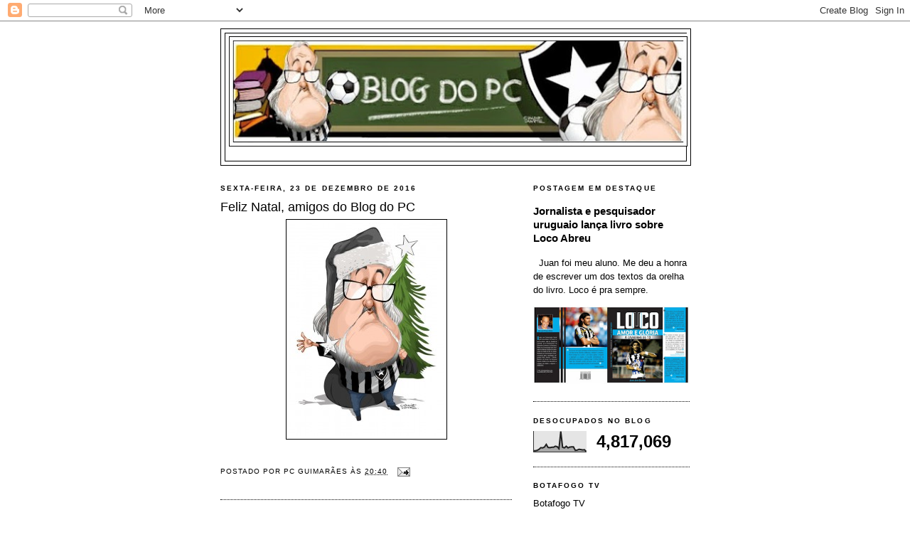

--- FILE ---
content_type: text/html; charset=UTF-8
request_url: https://blogdopcguima.blogspot.com/2016/12/feliz-natal-amigos-do-blog-do-pc.html?showComment=1482870734009
body_size: 21710
content:
<!DOCTYPE html>
<html dir='ltr' xmlns='http://www.w3.org/1999/xhtml' xmlns:b='http://www.google.com/2005/gml/b' xmlns:data='http://www.google.com/2005/gml/data' xmlns:expr='http://www.google.com/2005/gml/expr'>
<head>
<link href='https://www.blogger.com/static/v1/widgets/2944754296-widget_css_bundle.css' rel='stylesheet' type='text/css'/>
<script async='async' data-ad-client='ca-pub-7121962641554315' src='https://pagead2.googlesyndication.com/pagead/js/adsbygoogle.js'></script>
<meta content='W_DTq_qTARjJFAtogh-fIkBYVnANHxTsqdM0DCLeQro' name='google-site-verification'/>
<meta content='text/html; charset=UTF-8' http-equiv='Content-Type'/>
<meta content='blogger' name='generator'/>
<link href='https://blogdopcguima.blogspot.com/favicon.ico' rel='icon' type='image/x-icon'/>
<link href='http://blogdopcguima.blogspot.com/2016/12/feliz-natal-amigos-do-blog-do-pc.html' rel='canonical'/>
<link rel="alternate" type="application/atom+xml" title="blog do pc - Atom" href="https://blogdopcguima.blogspot.com/feeds/posts/default" />
<link rel="alternate" type="application/rss+xml" title="blog do pc - RSS" href="https://blogdopcguima.blogspot.com/feeds/posts/default?alt=rss" />
<link rel="service.post" type="application/atom+xml" title="blog do pc - Atom" href="https://www.blogger.com/feeds/7438019987256447922/posts/default" />

<link rel="alternate" type="application/atom+xml" title="blog do pc - Atom" href="https://blogdopcguima.blogspot.com/feeds/7587224780129334934/comments/default" />
<!--Can't find substitution for tag [blog.ieCssRetrofitLinks]-->
<link href='https://blogger.googleusercontent.com/img/b/R29vZ2xl/AVvXsEht-pVSSBJaewquTRlIIrNJu4xGnswjDmgGBqWVns070HKZmY-mP1CXbGIDNfoPJytJwd-F2edBBSm_S6mbn4KnJvAmDwTxyIABYc6nRlC_BZAoNSIoHGOAcLLaqBq4MWrmlQ64Xg2lv6U/s1600/PC+Papai+Noel+2012+cd.jpg' rel='image_src'/>
<meta content='http://blogdopcguima.blogspot.com/2016/12/feliz-natal-amigos-do-blog-do-pc.html' property='og:url'/>
<meta content='Feliz Natal, amigos do Blog do PC' property='og:title'/>
<meta content='    ' property='og:description'/>
<meta content='https://blogger.googleusercontent.com/img/b/R29vZ2xl/AVvXsEht-pVSSBJaewquTRlIIrNJu4xGnswjDmgGBqWVns070HKZmY-mP1CXbGIDNfoPJytJwd-F2edBBSm_S6mbn4KnJvAmDwTxyIABYc6nRlC_BZAoNSIoHGOAcLLaqBq4MWrmlQ64Xg2lv6U/w1200-h630-p-k-no-nu/PC+Papai+Noel+2012+cd.jpg' property='og:image'/>
<title>blog do pc: Feliz Natal, amigos do Blog do PC</title>
<style id='page-skin-1' type='text/css'><!--
/*
-----------------------------------------------
Blogger Template Style
Name:     Minima Black
Date:     26 Feb 2004
Updated by: Blogger Team
----------------------------------------------- */
/* Variable definitions
====================
<Variable name="bgcolor" description="Page Background Color"
type="color" default="#000">
<Variable name="textcolor" description="Text Color"
type="color" default="#ccc">
<Variable name="linkcolor" description="Link Color"
type="color" default="#9ad">
<Variable name="pagetitlecolor" description="Blog Title Color"
type="color" default="#ccc">
<Variable name="descriptioncolor" description="Blog Description Color"
type="color" default="#777">
<Variable name="titlecolor" description="Post Title Color"
type="color" default="#ad9">
<Variable name="bordercolor" description="Border Color"
type="color" default="#333">
<Variable name="sidebarcolor" description="Sidebar Title Color"
type="color" default="#777">
<Variable name="sidebartextcolor" description="Sidebar Text Color"
type="color" default="#999">
<Variable name="visitedlinkcolor" description="Visited Link Color"
type="color" default="#a7a">
<Variable name="bodyfont" description="Text Font"
type="font" default="normal normal 100% 'Trebuchet MS',Trebuchet,Verdana,Sans-serif">
<Variable name="headerfont" description="Sidebar Title Font"
type="font"
default="normal bold 78% 'Trebuchet MS',Trebuchet,Arial,Verdana,Sans-serif">
<Variable name="pagetitlefont" description="Blog Title Font"
type="font"
default="normal bold 200% 'Trebuchet MS',Trebuchet,Verdana,Sans-serif">
<Variable name="descriptionfont" description="Blog Description Font"
type="font"
default="normal normal 78% 'Trebuchet MS', Trebuchet, Verdana, Sans-serif">
<Variable name="postfooterfont" description="Post Footer Font"
type="font"
default="normal normal 78% 'Trebuchet MS', Trebuchet, Arial, Verdana, Sans-serif">
<Variable name="startSide" description="Start side in blog language"
type="automatic" default="left">
<Variable name="endSide" description="End side in blog language"
type="automatic" default="right">
*/
/* Use this with templates/template-twocol.html */
body {
background:#ffffff;
margin:0;
color:#000000;
font: x-small "Trebuchet MS", Trebuchet, Verdana, Sans-serif;
font-size/* */:/**/small;
font-size: /**/small;
text-align: center;
}
a:link {
color:#000000;
text-decoration:none;
}
a:visited {
color:#000000;
text-decoration:none;
}
a:hover {
color:#000000;
text-decoration:underline;
}
a img {
border-width:0;
}
/* Header
-----------------------------------------------
*/
#header-wrapper {
width:660px;
margin:0 auto 10px;
border:1px solid #000000;
}
#header-inner {
background-position: center;
margin-left: auto;
margin-right: auto;
}
#header {
margin: 5px;
border: 1px solid #000000;
text-align: center;
color:#000000;
}
#header h1 {
margin:5px 5px 0;
padding:15px 20px .25em;
line-height:1.2em;
text-transform:uppercase;
letter-spacing:.2em;
font: normal bold 200% 'Trebuchet MS',Trebuchet,Verdana,Sans-serif;
}
#header a {
color:#000000;
text-decoration:none;
}
#header a:hover {
color:#000000;
}
#header .description {
margin:0 5px 5px;
padding:0 20px 15px;
max-width:700px;
text-transform:uppercase;
letter-spacing:.2em;
line-height: 1.4em;
font: normal normal 78% 'Trebuchet MS', Trebuchet, Verdana, Sans-serif;
color: #000000;
}
#header img {
margin-left: auto;
margin-right: auto;
}
/* Outer-Wrapper
----------------------------------------------- */
#outer-wrapper {
width: 660px;
margin:0 auto;
padding:10px;
text-align:left;
font: normal normal 100% 'Trebuchet MS',Trebuchet,Verdana,Sans-serif;
}
#main-wrapper {
width: 410px;
float: left;
word-wrap: break-word; /* fix for long text breaking sidebar float in IE */
overflow: hidden;     /* fix for long non-text content breaking IE sidebar float */
}
#sidebar-wrapper {
width: 220px;
float: right;
word-wrap: break-word; /* fix for long text breaking sidebar float in IE */
overflow: hidden;     /* fix for long non-text content breaking IE sidebar float */
}
/* Headings
----------------------------------------------- */
h2 {
margin:1.5em 0 .75em;
font:normal bold 78% 'Trebuchet MS',Trebuchet,Arial,Verdana,Sans-serif;
line-height: 1.4em;
text-transform:uppercase;
letter-spacing:.2em;
color:#000000;
}
/* Posts
-----------------------------------------------
*/
h2.date-header {
margin:1.5em 0 .5em;
}
.post {
margin:.5em 0 1.5em;
border-bottom:1px dotted #000000;
padding-bottom:1.5em;
}
.post h3 {
margin:.25em 0 0;
padding:0 0 4px;
font-size:140%;
font-weight:normal;
line-height:1.4em;
color:#000000;
}
.post h3 a, .post h3 a:visited, .post h3 strong {
display:block;
text-decoration:none;
color:#000000;
font-weight:bold;
}
.post h3 strong, .post h3 a:hover {
color:#000000;
}
.post-body {
margin:0 0 .75em;
line-height:1.6em;
}
.post-body blockquote {
line-height:1.3em;
}
.post-footer {
margin: .75em 0;
color:#000000;
text-transform:uppercase;
letter-spacing:.1em;
font: normal normal 78% 'Trebuchet MS', Trebuchet, Arial, Verdana, Sans-serif;
line-height: 1.4em;
}
.comment-link {
margin-left:.6em;
}
.post img, table.tr-caption-container {
padding:4px;
border:1px solid #000000;
}
.tr-caption-container img {
border: none;
padding: 0;
}
.post blockquote {
margin:1em 20px;
}
.post blockquote p {
margin:.75em 0;
}
/* Comments
----------------------------------------------- */
#comments h4 {
margin:1em 0;
font-weight: bold;
line-height: 1.4em;
text-transform:uppercase;
letter-spacing:.2em;
color: #000000;
}
#comments-block {
margin:1em 0 1.5em;
line-height:1.6em;
}
#comments-block .comment-author {
margin:.5em 0;
}
#comments-block .comment-body {
margin:.25em 0 0;
}
#comments-block .comment-footer {
margin:-.25em 0 2em;
line-height: 1.4em;
text-transform:uppercase;
letter-spacing:.1em;
}
#comments-block .comment-body p {
margin:0 0 .75em;
}
.deleted-comment {
font-style:italic;
color:gray;
}
.feed-links {
clear: both;
line-height: 2.5em;
}
#blog-pager-newer-link {
float: left;
}
#blog-pager-older-link {
float: right;
}
#blog-pager {
text-align: center;
}
/* Sidebar Content
----------------------------------------------- */
.sidebar {
color: #000000;
line-height: 1.5em;
}
.sidebar ul {
list-style:none;
margin:0 0 0;
padding:0 0 0;
}
.sidebar li {
margin:0;
padding-top:0;
padding-right:0;
padding-bottom:.25em;
padding-left:15px;
text-indent:-15px;
line-height:1.5em;
}
.sidebar .widget, .main .widget {
border-bottom:1px dotted #000000;
margin:0 0 1.5em;
padding:0 0 1.5em;
}
.main .Blog {
border-bottom-width: 0;
}
/* Profile
----------------------------------------------- */
.profile-img {
float: left;
margin-top: 0;
margin-right: 5px;
margin-bottom: 5px;
margin-left: 0;
padding: 4px;
border: 1px solid #000000;
}
.profile-data {
margin:0;
text-transform:uppercase;
letter-spacing:.1em;
font: normal normal 78% 'Trebuchet MS', Trebuchet, Arial, Verdana, Sans-serif;
color: #000000;
font-weight: bold;
line-height: 1.6em;
}
.profile-datablock {
margin:.5em 0 .5em;
}
.profile-textblock {
margin: 0.5em 0;
line-height: 1.6em;
}
.profile-link {
font: normal normal 78% 'Trebuchet MS', Trebuchet, Arial, Verdana, Sans-serif;
text-transform: uppercase;
letter-spacing: .1em;
}
/* Footer
----------------------------------------------- */
#footer {
width:660px;
clear:both;
margin:0 auto;
padding-top:15px;
line-height: 1.6em;
text-transform:uppercase;
letter-spacing:.1em;
text-align: center;
}

--></style>
<link href='https://www.blogger.com/dyn-css/authorization.css?targetBlogID=7438019987256447922&amp;zx=4993956a-107f-4b1c-9b78-62da10408ce3' media='none' onload='if(media!=&#39;all&#39;)media=&#39;all&#39;' rel='stylesheet'/><noscript><link href='https://www.blogger.com/dyn-css/authorization.css?targetBlogID=7438019987256447922&amp;zx=4993956a-107f-4b1c-9b78-62da10408ce3' rel='stylesheet'/></noscript>
<meta name='google-adsense-platform-account' content='ca-host-pub-1556223355139109'/>
<meta name='google-adsense-platform-domain' content='blogspot.com'/>

<!-- data-ad-client=ca-pub-7121962641554315 -->

</head>
<body>
<div class='navbar section' id='navbar'><div class='widget Navbar' data-version='1' id='Navbar1'><script type="text/javascript">
    function setAttributeOnload(object, attribute, val) {
      if(window.addEventListener) {
        window.addEventListener('load',
          function(){ object[attribute] = val; }, false);
      } else {
        window.attachEvent('onload', function(){ object[attribute] = val; });
      }
    }
  </script>
<div id="navbar-iframe-container"></div>
<script type="text/javascript" src="https://apis.google.com/js/platform.js"></script>
<script type="text/javascript">
      gapi.load("gapi.iframes:gapi.iframes.style.bubble", function() {
        if (gapi.iframes && gapi.iframes.getContext) {
          gapi.iframes.getContext().openChild({
              url: 'https://www.blogger.com/navbar/7438019987256447922?po\x3d7587224780129334934\x26origin\x3dhttps://blogdopcguima.blogspot.com',
              where: document.getElementById("navbar-iframe-container"),
              id: "navbar-iframe"
          });
        }
      });
    </script><script type="text/javascript">
(function() {
var script = document.createElement('script');
script.type = 'text/javascript';
script.src = '//pagead2.googlesyndication.com/pagead/js/google_top_exp.js';
var head = document.getElementsByTagName('head')[0];
if (head) {
head.appendChild(script);
}})();
</script>
</div></div>
<div id='outer-wrapper'><div id='wrap2'>
<!-- skip links for text browsers -->
<span id='skiplinks' style='display:none;'>
<a href='#main'>skip to main </a> |
      <a href='#sidebar'>skip to sidebar</a>
</span>
<div id='header-wrapper'>
<div class='header section' id='header'><div class='widget Header' data-version='1' id='Header1'>
<div id='header-inner'>
<a href='https://blogdopcguima.blogspot.com/' style='display: block'>
<img alt='blog do pc' height='159px; ' id='Header1_headerimg' src='https://blogger.googleusercontent.com/img/b/R29vZ2xl/AVvXsEiiDiHZHYag0R5jUvY7hQqVvDi1tPXch4OH3bXAkJkF-jkXqI0IK35u1rZ2m6B_As9rN1rIURJ_QqECR1o9rl0Q0c3d10cjoSvSmuzTQuuUpbQgSHUj9WByfgYzzkB8_s6mZFXCSlAItbf8/s660/blog+do+pc+logo.jpg' style='display: block' width='652px; '/>
</a>
<div class='descriptionwrapper'>
<p class='description'><span>
</span></p>
</div>
</div>
</div></div>
</div>
<div id='content-wrapper'>
<div id='crosscol-wrapper' style='text-align:center'>
<div class='crosscol no-items section' id='crosscol'></div>
</div>
<div id='main-wrapper'>
<div class='main section' id='main'><div class='widget Blog' data-version='1' id='Blog1'>
<div class='blog-posts hfeed'>

          <div class="date-outer">
        
<h2 class='date-header'><span>sexta-feira, 23 de dezembro de 2016</span></h2>

          <div class="date-posts">
        
<div class='post-outer'>
<div class='post hentry'>
<a name='7587224780129334934'></a>
<h3 class='post-title entry-title'>
Feliz Natal, amigos do Blog do PC
</h3>
<div class='post-header'>
<div class='post-header-line-1'></div>
</div>
<div class='post-body entry-content' id='post-body-7587224780129334934'>
<div class="separator" style="clear: both; text-align: center;">
</div>
<div class="separator" style="clear: both; text-align: center;">
<a href="https://blogger.googleusercontent.com/img/b/R29vZ2xl/AVvXsEht-pVSSBJaewquTRlIIrNJu4xGnswjDmgGBqWVns070HKZmY-mP1CXbGIDNfoPJytJwd-F2edBBSm_S6mbn4KnJvAmDwTxyIABYc6nRlC_BZAoNSIoHGOAcLLaqBq4MWrmlQ64Xg2lv6U/s1600/PC+Papai+Noel+2012+cd.jpg" imageanchor="1" style="margin-left: 1em; margin-right: 1em;"><img border="0" src="https://blogger.googleusercontent.com/img/b/R29vZ2xl/AVvXsEht-pVSSBJaewquTRlIIrNJu4xGnswjDmgGBqWVns070HKZmY-mP1CXbGIDNfoPJytJwd-F2edBBSm_S6mbn4KnJvAmDwTxyIABYc6nRlC_BZAoNSIoHGOAcLLaqBq4MWrmlQ64Xg2lv6U/s1600/PC+Papai+Noel+2012+cd.jpg" /></a></div>
<br />
<div style='clear: both;'></div>
</div>
<div class='post-footer'>
<div class='post-footer-line post-footer-line-1'><span class='post-author vcard'>
Postado por
<span class='fn'>PC Guimarães</span>
</span>
<span class='post-timestamp'>
às
<a class='timestamp-link' href='https://blogdopcguima.blogspot.com/2016/12/feliz-natal-amigos-do-blog-do-pc.html' rel='bookmark' title='permanent link'><abbr class='published' title='2016-12-23T20:40:00-02:00'>20:40</abbr></a>
</span>
<span class='post-comment-link'>
</span>
<span class='post-icons'>
<span class='item-action'>
<a href='https://www.blogger.com/email-post/7438019987256447922/7587224780129334934' title='Enviar esta postagem'>
<img alt="" class="icon-action" height="13" src="//img1.blogblog.com/img/icon18_email.gif" width="18">
</a>
</span>
<span class='item-control blog-admin pid-364600239'>
<a href='https://www.blogger.com/post-edit.g?blogID=7438019987256447922&postID=7587224780129334934&from=pencil' title='Editar post'>
<img alt='' class='icon-action' height='18' src='https://resources.blogblog.com/img/icon18_edit_allbkg.gif' width='18'/>
</a>
</span>
</span>
</div>
<div class='post-footer-line post-footer-line-2'><span class='post-labels'>
</span>
</div>
<div class='post-footer-line post-footer-line-3'><span class='post-location'>
</span>
</div>
</div>
</div>
<div class='comments' id='comments'>
<a name='comments'></a>
<h4>7 comentários:</h4>
<div id='Blog1_comments-block-wrapper'>
<dl class='avatar-comment-indent' id='comments-block'>
<dt class='comment-author ' id='c3578732058880888410'>
<a name='c3578732058880888410'></a>
<div class="avatar-image-container avatar-stock"><span dir="ltr"><img src="//resources.blogblog.com/img/blank.gif" width="35" height="35" alt="" title="An&ocirc;nimo">

</span></div>
Anônimo
disse...
</dt>
<dd class='comment-body' id='Blog1_cmt-3578732058880888410'>
<p>
Acabou o JBLOG, PC?
</p>
</dd>
<dd class='comment-footer'>
<span class='comment-timestamp'>
<a href='https://blogdopcguima.blogspot.com/2016/12/feliz-natal-amigos-do-blog-do-pc.html?showComment=1482870734009#c3578732058880888410' title='comment permalink'>
terça-feira, dezembro 27, 2016
</a>
<span class='item-control blog-admin pid-934830015'>
<a class='comment-delete' href='https://www.blogger.com/comment/delete/7438019987256447922/3578732058880888410' title='Excluir comentário'>
<img src='https://resources.blogblog.com/img/icon_delete13.gif'/>
</a>
</span>
</span>
</dd>
<dt class='comment-author blog-author' id='c9079294849418518322'>
<a name='c9079294849418518322'></a>
<div class="avatar-image-container avatar-stock"><span dir="ltr"><a href="https://www.blogger.com/profile/05048994667193220725" target="" rel="nofollow" onclick="" class="avatar-hovercard" id="av-9079294849418518322-05048994667193220725"><img src="//www.blogger.com/img/blogger_logo_round_35.png" width="35" height="35" alt="" title="PC Guimar&atilde;es">

</a></span></div>
<a href='https://www.blogger.com/profile/05048994667193220725' rel='nofollow'>PC Guimarães</a>
disse...
</dt>
<dd class='comment-body' id='Blog1_cmt-9079294849418518322'>
<p>
Não acabou. Recebi um comunicado oficial do JB informando que houve um problema técnico na plataforma de todos os Blogs. Obrigado pelo apoio e interesse. <br />Abs<br />Pc
</p>
</dd>
<dd class='comment-footer'>
<span class='comment-timestamp'>
<a href='https://blogdopcguima.blogspot.com/2016/12/feliz-natal-amigos-do-blog-do-pc.html?showComment=1482885879935#c9079294849418518322' title='comment permalink'>
terça-feira, dezembro 27, 2016
</a>
<span class='item-control blog-admin pid-364600239'>
<a class='comment-delete' href='https://www.blogger.com/comment/delete/7438019987256447922/9079294849418518322' title='Excluir comentário'>
<img src='https://resources.blogblog.com/img/icon_delete13.gif'/>
</a>
</span>
</span>
</dd>
<dt class='comment-author ' id='c3271088081655212274'>
<a name='c3271088081655212274'></a>
<div class="avatar-image-container avatar-stock"><span dir="ltr"><img src="//resources.blogblog.com/img/blank.gif" width="35" height="35" alt="" title="An&ocirc;nimo">

</span></div>
Anônimo
disse...
</dt>
<dd class='comment-body' id='Blog1_cmt-3271088081655212274'>
<p>
Vlw..<br /><br />Lago10
</p>
</dd>
<dd class='comment-footer'>
<span class='comment-timestamp'>
<a href='https://blogdopcguima.blogspot.com/2016/12/feliz-natal-amigos-do-blog-do-pc.html?showComment=1483017599266#c3271088081655212274' title='comment permalink'>
quinta-feira, dezembro 29, 2016
</a>
<span class='item-control blog-admin pid-934830015'>
<a class='comment-delete' href='https://www.blogger.com/comment/delete/7438019987256447922/3271088081655212274' title='Excluir comentário'>
<img src='https://resources.blogblog.com/img/icon_delete13.gif'/>
</a>
</span>
</span>
</dd>
<dt class='comment-author ' id='c2810138782561470838'>
<a name='c2810138782561470838'></a>
<div class="avatar-image-container avatar-stock"><span dir="ltr"><a href="https://www.blogger.com/profile/11410883862815007467" target="" rel="nofollow" onclick="" class="avatar-hovercard" id="av-2810138782561470838-11410883862815007467"><img src="//www.blogger.com/img/blogger_logo_round_35.png" width="35" height="35" alt="" title="Unknown">

</a></span></div>
<a href='https://www.blogger.com/profile/11410883862815007467' rel='nofollow'>Unknown</a>
disse...
</dt>
<dd class='comment-body' id='Blog1_cmt-2810138782561470838'>
<p>
PC, o pessoal da SampaFogo ta fazendo uma campanha legal... Estamos comprando cadeiras com o nome da torcida para ajudar. Casa cota custa dez reais.Já fechamos vinte cadeiras. Tem com ajudar divulgando a ideia?<br /><br /><br /><br />Lago10
</p>
</dd>
<dd class='comment-footer'>
<span class='comment-timestamp'>
<a href='https://blogdopcguima.blogspot.com/2016/12/feliz-natal-amigos-do-blog-do-pc.html?showComment=1483035959577#c2810138782561470838' title='comment permalink'>
quinta-feira, dezembro 29, 2016
</a>
<span class='item-control blog-admin pid-2057288225'>
<a class='comment-delete' href='https://www.blogger.com/comment/delete/7438019987256447922/2810138782561470838' title='Excluir comentário'>
<img src='https://resources.blogblog.com/img/icon_delete13.gif'/>
</a>
</span>
</span>
</dd>
<dt class='comment-author ' id='c128555494693434035'>
<a name='c128555494693434035'></a>
<div class="avatar-image-container avatar-stock"><span dir="ltr"><img src="//resources.blogblog.com/img/blank.gif" width="35" height="35" alt="" title="An&ocirc;nimo">

</span></div>
Anônimo
disse...
</dt>
<dd class='comment-body' id='Blog1_cmt-128555494693434035'>
<p>
Caramba, onde estavam CREA, Corpo de Bombeiros e Defesa Civil quando autorizaram o uso desse estádio?<br /><br />http://extra.globo.com/esporte/fluminense/cobertura-do-estadio-do-america-desaba-fluminense-inicia-2017-com-problema-20717615.html<br /><br />Parece que os laudos do Nilton Santos também são seletivos, não acham?<br /><br />Abs<br />Pablo
</p>
</dd>
<dd class='comment-footer'>
<span class='comment-timestamp'>
<a href='https://blogdopcguima.blogspot.com/2016/12/feliz-natal-amigos-do-blog-do-pc.html?showComment=1483314637838#c128555494693434035' title='comment permalink'>
domingo, janeiro 01, 2017
</a>
<span class='item-control blog-admin pid-934830015'>
<a class='comment-delete' href='https://www.blogger.com/comment/delete/7438019987256447922/128555494693434035' title='Excluir comentário'>
<img src='https://resources.blogblog.com/img/icon_delete13.gif'/>
</a>
</span>
</span>
</dd>
<dt class='comment-author ' id='c2176868357192657529'>
<a name='c2176868357192657529'></a>
<div class="avatar-image-container avatar-stock"><span dir="ltr"><img src="//resources.blogblog.com/img/blank.gif" width="35" height="35" alt="" title="An&ocirc;nimo">

</span></div>
Anônimo
disse...
</dt>
<dd class='comment-body' id='Blog1_cmt-2176868357192657529'>
<p>
Feliz Ano Novo Grande jornalista da Globo.
</p>
</dd>
<dd class='comment-footer'>
<span class='comment-timestamp'>
<a href='https://blogdopcguima.blogspot.com/2016/12/feliz-natal-amigos-do-blog-do-pc.html?showComment=1483315045956#c2176868357192657529' title='comment permalink'>
domingo, janeiro 01, 2017
</a>
<span class='item-control blog-admin pid-934830015'>
<a class='comment-delete' href='https://www.blogger.com/comment/delete/7438019987256447922/2176868357192657529' title='Excluir comentário'>
<img src='https://resources.blogblog.com/img/icon_delete13.gif'/>
</a>
</span>
</span>
</dd>
<dt class='comment-author ' id='c2115313548965743153'>
<a name='c2115313548965743153'></a>
<div class="avatar-image-container vcard"><span dir="ltr"><a href="https://www.blogger.com/profile/14394279931149006189" target="" rel="nofollow" onclick="" class="avatar-hovercard" id="av-2115313548965743153-14394279931149006189"><img src="https://resources.blogblog.com/img/blank.gif" width="35" height="35" class="delayLoad" style="display: none;" longdesc="//blogger.googleusercontent.com/img/b/R29vZ2xl/AVvXsEhUWBzxWIFf5ucCJtBoBDO1VQjyNjkwhwLbD0L1eUpOROnABjLsrnqZR6M2dCGIPG1R_vRGP45fYGfLoNayD4DZux7MHc78bjnjaRARdTanMDVlxTUlfhCmo2BMnLQTaw/s45-c/Escudo_Fog&atilde;o.bmp" alt="" title="Marcos Paret">

<noscript><img src="//blogger.googleusercontent.com/img/b/R29vZ2xl/AVvXsEhUWBzxWIFf5ucCJtBoBDO1VQjyNjkwhwLbD0L1eUpOROnABjLsrnqZR6M2dCGIPG1R_vRGP45fYGfLoNayD4DZux7MHc78bjnjaRARdTanMDVlxTUlfhCmo2BMnLQTaw/s45-c/Escudo_Fog&atilde;o.bmp" width="35" height="35" class="photo" alt=""></noscript></a></span></div>
<a href='https://www.blogger.com/profile/14394279931149006189' rel='nofollow'>Marcos Paret</a>
disse...
</dt>
<dd class='comment-body' id='Blog1_cmt-2115313548965743153'>
<p>
Ainda em férias.. Tô tentando uma conexão aqui (by PC) no meio do mato.<br /><br />Mas agora, uma opinião - tenho, com toda a sinceridade, medo de parecer clubismo mas de todas as imagens de arenas que nos mostram ao redor do mundo, me passa a impressão de que ficaremos mesmo com a mais linda de todas.<br /><br />O que é aquele setor Leste, meu Jesus?<br /><br />E logo de frente para os adversários que agora (informações &quot;lá de dentro&quot;), vão ocupar o setor oeste e pagar muito para ficar ali.<br /><br />Tá lindo demais.<br /><br />___________________________________<br /><br />Quando puder e os deuses da conexão permitirem, eu volto.
</p>
</dd>
<dd class='comment-footer'>
<span class='comment-timestamp'>
<a href='https://blogdopcguima.blogspot.com/2016/12/feliz-natal-amigos-do-blog-do-pc.html?showComment=1483965277997#c2115313548965743153' title='comment permalink'>
segunda-feira, janeiro 09, 2017
</a>
<span class='item-control blog-admin pid-1205798649'>
<a class='comment-delete' href='https://www.blogger.com/comment/delete/7438019987256447922/2115313548965743153' title='Excluir comentário'>
<img src='https://resources.blogblog.com/img/icon_delete13.gif'/>
</a>
</span>
</span>
</dd>
</dl>
</div>
<p class='comment-footer'>
<a href='https://www.blogger.com/comment/fullpage/post/7438019987256447922/7587224780129334934' onclick='javascript:window.open(this.href, "bloggerPopup", "toolbar=0,location=0,statusbar=1,menubar=0,scrollbars=yes,width=640,height=500"); return false;'>Postar um comentário</a>
</p>
</div>
</div>

        </div></div>
      
</div>
<div class='blog-pager' id='blog-pager'>
<span id='blog-pager-newer-link'>
<a class='blog-pager-newer-link' href='https://blogdopcguima.blogspot.com/2017/01/todos-ao-estadio-nilton-santos.html' id='Blog1_blog-pager-newer-link' title='Postagem mais recente'>Postagem mais recente</a>
</span>
<span id='blog-pager-older-link'>
<a class='blog-pager-older-link' href='https://blogdopcguima.blogspot.com/2016/12/montillo-e-7-como-o-blog-do-pc-antecipou.html' id='Blog1_blog-pager-older-link' title='Postagem mais antiga'>Postagem mais antiga</a>
</span>
<a class='home-link' href='https://blogdopcguima.blogspot.com/'>Página inicial</a>
</div>
<div class='clear'></div>
<div class='post-feeds'>
<div class='feed-links'>
Assinar:
<a class='feed-link' href='https://blogdopcguima.blogspot.com/feeds/7587224780129334934/comments/default' target='_blank' type='application/atom+xml'>Postar comentários (Atom)</a>
</div>
</div>
</div></div>
</div>
<div id='sidebar-wrapper'>
<div class='sidebar section' id='sidebar'><div class='widget FeaturedPost' data-version='1' id='FeaturedPost1'>
<h2 class='title'>Postagem em destaque</h2>
<div class='post-summary'>
<h3><a href='https://blogdopcguima.blogspot.com/2021/03/jornalista-e-pesquisador-uruguaio-lanca.html'>Jornalista e pesquisador uruguaio lança livro sobre Loco Abreu</a></h3>
<p>
&#160; Juan foi meu aluno. Me deu a honra de escrever um dos textos da orelha do livro. Loco é pra sempre.
</p>
<img class='image' src='https://blogger.googleusercontent.com/img/b/R29vZ2xl/AVvXsEgTZ2R85kLSN4IrqtMk5xWUTCwzRpp8nchly0k5bIiIqxMY09X3FZlIbQpXsTYIKzSnsBRnoFUPsJBMWUD5w9gQAJA9LK0Lz5aiRQjJtrekO6-MhELCaBsewZ0IoSLViysgM4ZPmDeJvCQ/s320/loco+abreu+capa+do+livro+do+juan+1.jpg'/>
</div>
<style type='text/css'>
    .image {
      width: 100%;
    }
  </style>
<div class='clear'></div>
</div><div class='widget Stats' data-version='1' id='Stats1'>
<h2>Desocupados no Blog</h2>
<div class='widget-content'>
<div id='Stats1_content' style='display: none;'>
<script src='https://www.gstatic.com/charts/loader.js' type='text/javascript'></script>
<span id='Stats1_sparklinespan' style='display:inline-block; width:75px; height:30px'></span>
<span class='counter-wrapper text-counter-wrapper' id='Stats1_totalCount'>
</span>
<div class='clear'></div>
</div>
</div>
</div>
<div class='widget LinkList' data-version='1' id='LinkList1'>
<h2>Botafogo TV</h2>
<div class='widget-content'>
<ul>
<li><a href='https://www.youtube.com/watch?v=xt55whkClIg&t=56s'>Botafogo TV</a></li>
</ul>
<div class='clear'></div>
</div>
</div>
<div class='widget Image' data-version='1' id='Image6'>
<h2>Lugar de framenguista é aqui. Pra ser sacaneado.</h2>
<div class='widget-content'>
<img alt='Lugar de framenguista é aqui. Pra ser sacaneado.' height='220' id='Image6_img' src='https://blogger.googleusercontent.com/img/b/R29vZ2xl/AVvXsEjLsS_rhHOD9RjASf_kR8jrvbT1ik0hfYMck0NSPJ2TduGHAqti5smOAQVPrjNFt4XYfa1Ct9QYmKJRBGizDYUUeXmUnfsBPW6NgxTF3KAqy0vA2vepi9uA6sCMcx6Cq_p16GjYls9qF5M/s220/pc+e+vit%25C3%25B3rio+monteiro+lobato+2.jpg' width='191'/>
<br/>
</div>
<div class='clear'></div>
</div><div class='widget Image' data-version='1' id='Image34'>
<h2>Armando Nogueira vem aí</h2>
<div class='widget-content'>
<img alt='Armando Nogueira vem aí' height='253' id='Image34_img' src='https://blogger.googleusercontent.com/img/b/R29vZ2xl/AVvXsEh-5lFPaV_LJsQf7X2bkOVl-ZZmqfFzTDE7DE_ORSuGtnsosPJEn2M7s3x9mAvdhUDvcYJBOdViNTC4QkvqB0CcDSStdsYekOIEKMN-waccPNSr9M9PRpaX3oALRDS7t_dXxW49Sca0DP0/s1600/armando+foto+em+baixa+no+jb+m%25C3%25A1quina+de+escrever.jpg' width='220'/>
<br/>
<span class='caption'>Livro começa a ser preparado</span>
</div>
<div class='clear'></div>
</div><div class='widget Image' data-version='1' id='Image31'>
<h2>Sandro, o livro</h2>
<div class='widget-content'>
<a href='http://www.buscape.com.br/sandro-moreyra-um-autor-a-procura-de-um-personagem-paulo-cezar-guimaraes-8583110964'>
<img alt='Sandro, o livro' height='314' id='Image31_img' src='https://blogger.googleusercontent.com/img/b/R29vZ2xl/AVvXsEiiGnGg_ngjP0U3SB91yo6qpSZO7vQtNhL6f39saEb27a0ZIn5NmCktXpQUEb_wFUe8cH8mvDGOj-k4Rx4FqYkIEAk4kalGCLvJKvrPCraSmAlh3uqkU6ip9xDvSfunE5mKbbtmMpjVzkk/s1600/CAPA+SANDRO+IQUE+GRYPHUS+%25282%2529.jpg' width='220'/>
</a>
<br/>
<span class='caption'>À venda no buscapé em 16 livrarias</span>
</div>
<div class='clear'></div>
</div><div class='widget Image' data-version='1' id='Image26'>
<h2>Livro do Senta à venda também no site da Travessa</h2>
<div class='widget-content'>
<a href='http://www.travessa.com.br/jogo-do-senta-a-verdadeira-origem-do-chororo/artigo/8fa0deda-7d9e-49b3-89fe-bb17af943561'>
<img alt='Livro do Senta à venda também no site da Travessa' height='321' id='Image26_img' src='https://blogger.googleusercontent.com/img/b/R29vZ2xl/AVvXsEgdQmvSDCQ2ExsvSgCJKNY1OGSk_NmiaH03mYuqNIzPetIpxHFRtzghVMfLf-ZTs0y0QaAJZL8p-bIfmErKUPM0byh5oq3qJHlkSYWv6UNHDvmvmiLL52xgxSAe8WYW0nMffbhUt8-ltQKC/s1600/Jogo+do+Senta+capa+do+livro+com+cr%25C3%25A9ditos+%25281%2529.jpg' width='220'/>
</a>
<br/>
<span class='caption'>Clique na capa</span>
</div>
<div class='clear'></div>
</div><div class='widget Image' data-version='1' id='Image33'>
<h2>"Sandro Moreyra, um autor à procura de um personagem"</h2>
<div class='widget-content'>
<a href='http://livrodosandromoreira.blogspot.com.br/'>
<img alt='"Sandro Moreyra, um autor à procura de um personagem"' height='68' id='Image33_img' src='https://blogger.googleusercontent.com/img/b/R29vZ2xl/AVvXsEhlUOW0KSYYk1sb91V7b0jEnvVTluoeFCQ_NvxGGgoJNM-3KBk2m06Vaqv_UTo5bCI6nrHPgbqschUMdBpoWtRq-Iy0bNNHz70hPLvk4KxtuYFmu11xuZamikTSogdFohBzdCYjsOFX8FNI/s1600/sandro+logo+do+blog+1+sylvio.jpg' width='220'/>
</a>
<br/>
<span class='caption'>Visite o Blog do livro</span>
</div>
<div class='clear'></div>
</div><div class='widget HTML' data-version='1' id='HTML12'>
<h2 class='title'>Ao vivo aqui no nosso Blog</h2>
<div class='widget-content'>
<!-- INICIO CONTADOR -->
<a href='http://www.blogutils.net/olct/' id='lnolt_' target='_blank' style='text-decoration:none;'>
<script language="JavaScript" src="//blogutils.net/olct/online.php?site=blogdopcguima.blogspot.com&amp;interval=600"></script></a><a href='http://www.blogutils.net/' target='_blank' style='text-decoration:none;'> online</a>
<!-- FIM CONTADOR -->
</div>
<div class='clear'></div>
</div><div class='widget Image' data-version='1' id='Image19'>
<h2>Livro do Jogo do Senta</h2>
<div class='widget-content'>
<a href='http://livrojogodosenta.blogspot.com.br/'>
<img alt='Livro do Jogo do Senta' height='81' id='Image19_img' src='https://blogger.googleusercontent.com/img/b/R29vZ2xl/AVvXsEjz7X2zLnpleAQdDgO0crRqFe4JtTb2CfwabykTRnGND7drND7fthE2ZexlHgBxCP1j4EWQ8manEAlKSxqBNOvm3iNEFPqjgD0OrYLFe9DS3enyBS0HkbnwHrl1k2lVLqRhElbBfNgq_9Vd/s220/Jogo+do+SEnta+banner+divulga%25C3%25A7%25C3%25A3o+3.jpg' width='220'/>
</a>
<br/>
<span class='caption'>Prestigie e acompanhe o dia a dia no Blog do Livro (Clique na imagem)</span>
</div>
<div class='clear'></div>
</div><div class='widget Image' data-version='1' id='Image16'>
<h2>70 ANOS DO JOGO DO SENTA</h2>
<div class='widget-content'>
<img alt='70 ANOS DO JOGO DO SENTA' height='220' id='Image16_img' src='https://blogger.googleusercontent.com/img/b/R29vZ2xl/AVvXsEiQjGqMND_Y58W7wkHRFMV32bWDvhMA6adVl5KCvof1_iwYoaBmyjRjJltlDEL42lyEIjrbMRAbY8yygNWIzxXiMR3SdNNMIuhBrk48MX4m-r5hx4uj9IRAP9AzwyOZUJgh6rq_7SC1ezRB/s220/jogo+do+senta+cartaz+em+baixa+corrigido.jpg' width='145'/>
<br/>
<span class='caption'>Vem aí o livro</span>
</div>
<div class='clear'></div>
</div><div class='widget Image' data-version='1' id='Image22'>
<h2>JOGO DO SENTA NA RÁDIO GLOBO</h2>
<div class='widget-content'>
<a href='http://download.sgr.globo.com/sgr-mp3/radioglobo/2013/10/21/radioglobo-bol-esportegloborj2110212031_131021.mp3'>
<img alt='JOGO DO SENTA NA RÁDIO GLOBO' height='164' id='Image22_img' src='https://blogger.googleusercontent.com/img/b/R29vZ2xl/AVvXsEi-F1_55CCXEC8NkVw-eWjcAFLEsTYphSp4mC4EaJkOPUp6Ya8Xeb9VIEFxRPwaCsgnDbSs-2xDDmdjPAF8Q6j3BXvGJ5YbQCfu65pNP6HMcL7IIZafrkITXXgsna2Y17MohiTqfsdXdVNO/s1600/pc+na+r%25C3%25A1dio+globo.jpg' width='220'/>
</a>
<br/>
<span class='caption'>Com Edson Mauro (Clique na imagem para ouvir)</span>
</div>
<div class='clear'></div>
</div><div class='widget Image' data-version='1' id='Image21'>
<h2>JOGO DO SENTA no Plantão de Notícias da Rádio Globo</h2>
<div class='widget-content'>
<img alt='JOGO DO SENTA no Plantão de Notícias da Rádio Globo' height='156' id='Image21_img' src='https://blogger.googleusercontent.com/img/b/R29vZ2xl/AVvXsEhPXsZKme034jwINdt4EnOT_XI43PfGEPum7vinxJ8MQIBsBf55ggI7LAeeGmolr-un0GW2x5AN4MoM7tztR0J_t1y8sEyBurql1sTd6b9CsEdhdjwRGZ3DS2hhqM07_TJM_CHu5duKeuul/s1600/jogo+do+senta+mmenezes+1.jpg' width='220'/>
<br/>
<span class='caption'>Com Maurício Menezes</span>
</div>
<div class='clear'></div>
</div><div class='widget Image' data-version='1' id='Image20'>
<h2>JOGO DO SENTA NA RÁDIO TUPI</h2>
<div class='widget-content'>
<a href='https://soundcloud.com/tony-vendramini/prof-pc'>
<img alt='JOGO DO SENTA NA RÁDIO TUPI' height='125' id='Image20_img' src='https://blogger.googleusercontent.com/img/b/R29vZ2xl/AVvXsEj_BwSOlDI0_LPygeHwmqntP9PB3va2zcl4QP-MTJRgS_fNEHCOcMsBOJTeHHSZK_JU0lz1ZIfez3gJ18sR-C89CJrdF6plI0qc1NPcGN28z-CxyTBv-KzSVlzxRriUZImVY0h480ctddJa/s1600/pc+na+r%25C3%25A1dio+tupi.jpg' width='220'/>
</a>
<br/>
<span class='caption'>Com Tony Vendramini, Luiz Ribeiro e equipe (Clique na imagem)</span>
</div>
<div class='clear'></div>
</div><div class='widget Image' data-version='1' id='Image18'>
<h2>JOGO DO SENTA NO DIA</h2>
<div class='widget-content'>
<img alt='JOGO DO SENTA NO DIA' height='233' id='Image18_img' src='https://blogger.googleusercontent.com/img/b/R29vZ2xl/AVvXsEhGjp-K9pqroWH4-fo68YyhbSDQNigeHimPJZ8RVrn7Fp9ULxIIMyGFWrlfbGzj_TpQt7BnX_iI2urz6B0BGJfQ-PoxmMjrNNG6I80l3yS2v1uwLKqRC1qjgSUFXYDVYvzps3be3iuoX6CM/s1600/jogo+do+senta+molica+2.jpg' width='220'/>
<br/>
<span class='caption'>Coluna Fernando Molica (19/10/2013)</span>
</div>
<div class='clear'></div>
</div><div class='widget Image' data-version='1' id='Image23'>
<h2>JOGO DO SENTA na wikipédia</h2>
<div class='widget-content'>
<a href='http://pt.wikipedia.org/wiki/Jogo_do_Senta'>
<img alt='JOGO DO SENTA na wikipédia' height='86' id='Image23_img' src='https://blogger.googleusercontent.com/img/b/R29vZ2xl/AVvXsEjRxlRRmPzRcdxjLtQgybfBjS8Vcz8Ra2Cychz-aOLXwmQ7Wt3hsIAMf1uFQd3xCh-XUtBXZzbnh7EwvdzwqZwVeIGMkhm1hctMt9MGKrQJ_AE5g192U2kLec2g4vpLSP8mqKmWsLZ7wfx5/s1600/jogo+do+senta.jpg' width='220'/>
</a>
<br/>
<span class='caption'>Clique na imagem</span>
</div>
<div class='clear'></div>
</div><div class='widget Image' data-version='1' id='Image24'>
<h2>JOGO DO SENTA NO JORNALISTAS &amp; CIA</h2>
<div class='widget-content'>
<img alt='JOGO DO SENTA NO JORNALISTAS &amp; CIA' height='227' id='Image24_img' src='https://blogger.googleusercontent.com/img/b/R29vZ2xl/AVvXsEg5cb6R55xXrDflhrDVhcqWzvMixYBfxCBDlh27SMNn4RvK_ByI7dwFXu7pdEFoEvkzIHQdywu_Q1Y6YiKouD3kKsuqcOSXWC83VOTaXYZnRAB5QOzJ5jwjEDD_HoCT197JKpjSxqYHYH_0/s1600/jogo+do+senta+nota+jornalistas+e+cia.jpg' width='220'/>
<br/>
</div>
<div class='clear'></div>
</div><div class='widget Image' data-version='1' id='Image14'>
<h2>JOGO DO SENTA NO ESPORTE INTERATIVO</h2>
<div class='widget-content'>
<img alt='JOGO DO SENTA NO ESPORTE INTERATIVO' height='143' id='Image14_img' src='https://blogger.googleusercontent.com/img/b/R29vZ2xl/AVvXsEgplTpHYZ_9ms_JbsyBr4TfXWldo5lyahpAHYBtArCzrpCTuftpxBy4Ag8o6yvgrmAG5yJB-AUFKt08IO_hmmVtVe68rZuZlZlxyzqxSy7vNrPZvljbngkCJK5iiVxnQNqLHi8O9S6Owhw-/s1600/senta+esp+in.jpg' width='220'/>
<br/>
</div>
<div class='clear'></div>
</div><div class='widget Image' data-version='1' id='Image10'>
<h2>SEEEEENNNNTAAAAAA!!!</h2>
<div class='widget-content'>
<img alt='SEEEEENNNNTAAAAAA!!!' height='164' id='Image10_img' src='https://blogger.googleusercontent.com/img/b/R29vZ2xl/AVvXsEh8bAKDxevx8mQWmmgG_mYuk5aKoFDppGBL2gU2Ukk9y8-bj8Lu6-m96jmVUbYoU-JLcn_PlDONc2CU2b4Oq-bdommTOCmmO7IHrdGbaRDfqzzpeEcKC5PHWjjreibA3_YsDxQjofq5relB/s1600/jogo+do+senta%252C+a+prova+3.jpg' width='213'/>
<br/>
<span class='caption'>"Senta para não apanhar de mais"</span>
</div>
<div class='clear'></div>
</div><div class='widget Text' data-version='1' id='Text6'>
<h2 class='title'>A frase do dia em que o Framengo sentou</h2>
<div class='widget-content'>
<p class="MsoNormal"><strong><span style="line-height:115%; Arial&quot;,&quot;sans-serif&quot;;border:none windowtext 1.0pt;mso-border-alt: none windowtext 0cm;padding:0cm;background:white;font-weight:normal;mso-bidi-font-weight: boldfont-family:&quot;;font-size:9.0pt;">&#8220;Não queria que os jogadores se sentassem no gramado. Estava longe e não pude interferir. Aquilo foi ordem dos dirigentes&#8221;. (Flávio Costa, técnico do Framengo no Jogo do Senta)</span></strong></p>
</div>
<div class='clear'></div>
</div><div class='widget Image' data-version='1' id='Image17'>
<h2>PC no Jornal do Brasil</h2>
<div class='widget-content'>
<a href='http://jblog.jb.com.br/botafogo/'>
<img alt='PC no Jornal do Brasil' height='70' id='Image17_img' src='https://blogger.googleusercontent.com/img/b/R29vZ2xl/AVvXsEgo5FTn6H-HBo5kwZONL0nJxruBJEd-KV5O60kzk9wVHPygiZNwoce7SjMKbAK1SAV0qfODk8QnMFJt2vsQZJQ5xKGdzTAYmQga1xvy-oUpmWQXDRl76gJ1POTUO4stAM4MH9_rGJKJJf4/s220/jblog+botafogo+logo.jpg' width='220'/>
</a>
<br/>
<span class='caption'>Clique na imagem</span>
</div>
<div class='clear'></div>
</div><div class='widget Image' data-version='1' id='Image15'>
<h2>10 de setembro de 2014</h2>
<div class='widget-content'>
<a href='http://blogdopcguima.blogspot.com.br/2013/05/o-jogo-do-senta-botafogo-x-flamengo-o.html'>
<img alt='10 de setembro de 2014' height='14' id='Image15_img' src='https://blogger.googleusercontent.com/img/b/R29vZ2xl/AVvXsEgu_O0q5fAf8wAD6mD6xqfZ1knvP0ERlqI-JR0hLm0Qed7_hjqquIk1cly08RUuN_zCXW601usAIdcOZrChSokO7kktEV7gkp4uJ9eETGOvwsh88Cve8Kawa_eVBZuLSiJkSjlY0vtk2To/s220/senta+para+n%25C3%25A3o+apanhar+de+mais.jpg' width='220'/>
</a>
<br/>
<span class='caption'>70 anos do "JOGO DO SENTA" (Clique na frase acima e mostre pros filhos dos seus amigos framenguistas)</span>
</div>
<div class='clear'></div>
</div><div class='widget Followers' data-version='1' id='Followers1'>
<h2 class='title'>Seja um membro do Blog do PC (é do e não no)</h2>
<div class='widget-content'>
<div id='Followers1-wrapper'>
<div style='margin-right:2px;'>
<div><script type="text/javascript" src="https://apis.google.com/js/platform.js"></script>
<div id="followers-iframe-container"></div>
<script type="text/javascript">
    window.followersIframe = null;
    function followersIframeOpen(url) {
      gapi.load("gapi.iframes", function() {
        if (gapi.iframes && gapi.iframes.getContext) {
          window.followersIframe = gapi.iframes.getContext().openChild({
            url: url,
            where: document.getElementById("followers-iframe-container"),
            messageHandlersFilter: gapi.iframes.CROSS_ORIGIN_IFRAMES_FILTER,
            messageHandlers: {
              '_ready': function(obj) {
                window.followersIframe.getIframeEl().height = obj.height;
              },
              'reset': function() {
                window.followersIframe.close();
                followersIframeOpen("https://www.blogger.com/followers/frame/7438019987256447922?colors\x3dCgt0cmFuc3BhcmVudBILdHJhbnNwYXJlbnQaByMwMDAwMDAiByMwMDAwMDAqByNmZmZmZmYyByMwMDAwMDA6ByMwMDAwMDBCByMwMDAwMDBKByMwMDAwMDBSByMwMDAwMDBaC3RyYW5zcGFyZW50\x26pageSize\x3d21\x26hl\x3dpt-BR\x26origin\x3dhttps://blogdopcguima.blogspot.com");
              },
              'open': function(url) {
                window.followersIframe.close();
                followersIframeOpen(url);
              }
            }
          });
        }
      });
    }
    followersIframeOpen("https://www.blogger.com/followers/frame/7438019987256447922?colors\x3dCgt0cmFuc3BhcmVudBILdHJhbnNwYXJlbnQaByMwMDAwMDAiByMwMDAwMDAqByNmZmZmZmYyByMwMDAwMDA6ByMwMDAwMDBCByMwMDAwMDBKByMwMDAwMDBSByMwMDAwMDBaC3RyYW5zcGFyZW50\x26pageSize\x3d21\x26hl\x3dpt-BR\x26origin\x3dhttps://blogdopcguima.blogspot.com");
  </script></div>
</div>
</div>
<div class='clear'></div>
</div>
</div><div class='widget Text' data-version='1' id='Text4'>
<h2 class='title'>Blog do PC, email exclusivo</h2>
<div class='widget-content'>
Dicas, sugestões, queixas, fotos de framenguistas presos, links, ofertas de emprego, convites para almoço e jantares, frilas, jabás, heranças devem ser enviados para <a href="//www.blogger.com/blogdopcguima@gmail.com">blogdopcguima@gmail.com</a>
</div>
<div class='clear'></div>
</div><div class='widget HTML' data-version='1' id='HTML1'>
<h2 class='title'>Blog do PC agora também no facebook</h2>
<div class='widget-content'>
Clique <a href="https://www.facebook.com/blogdopcguimaraes?skip_nax_wizard=true">AQUI</a>.
</div>
<div class='clear'></div>
</div><div class='widget Image' data-version='1' id='Image1'>
<div class='widget-content'>
<img alt='' height='220' id='Image1_img' src='https://blogger.googleusercontent.com/img/b/R29vZ2xl/AVvXsEipGHpk-qAnV3zS1kySRfXFkZLl5asRlzUemsGbqjNjZHZSECfnDHIOpbXy72KY5HdJRt8peD0KY6cA9H1IVVhpIet9guycFCc_i6Hq3lsZow33bLbeN9p76WI9K6UX2jvY19krckqJuPw/s220/chatos+no.jpg' width='159'/>
<br/>
</div>
<div class='clear'></div>
</div><div class='widget Translate' data-version='1' id='Translate1'>
<h2 class='title'>Translate</h2>
<div id='google_translate_element'></div>
<script>
    function googleTranslateElementInit() {
      new google.translate.TranslateElement({
        pageLanguage: 'pt',
        autoDisplay: 'true',
        layout: google.translate.TranslateElement.InlineLayout.VERTICAL
      }, 'google_translate_element');
    }
  </script>
<script src='//translate.google.com/translate_a/element.js?cb=googleTranslateElementInit'></script>
<div class='clear'></div>
</div><div class='widget BlogSearch' data-version='1' id='BlogSearch1'>
<h2 class='title'>Pesquisar este blog</h2>
<div class='widget-content'>
<div id='BlogSearch1_form'>
<form action='https://blogdopcguima.blogspot.com/search' class='gsc-search-box' target='_top'>
<table cellpadding='0' cellspacing='0' class='gsc-search-box'>
<tbody>
<tr>
<td class='gsc-input'>
<input autocomplete='off' class='gsc-input' name='q' size='10' title='search' type='text' value=''/>
</td>
<td class='gsc-search-button'>
<input class='gsc-search-button' title='search' type='submit' value='Pesquisar'/>
</td>
</tr>
</tbody>
</table>
</form>
</div>
</div>
<div class='clear'></div>
</div><div class='widget Image' data-version='1' id='Image5'>
<h2>Sou Seedorf, sou Negão!</h2>
<div class='widget-content'>
<img alt='Sou Seedorf, sou Negão!' height='220' id='Image5_img' src='https://blogger.googleusercontent.com/img/b/R29vZ2xl/AVvXsEhaIhnBZgu16VQWTwMwz2Tim0TijxW8nq19Z8WWfhWL0srJ67vW2kIeQp8znE78ory10jbOWju43z-9OUaEi_fI-AzlFYEWY0Ehbt1q_EVpcw9TMEvdM5mFPRKMii3Ltwuaar_BNcZpdKg/s220/pc+seedorf+negro.jpg' width='160'/>
<br/>
</div>
<div class='clear'></div>
</div><div class='widget HTML' data-version='1' id='HTML2'>
<h2 class='title'>Blog do PC é tetra 100 do Top Blog (2009/2010/2011/2012)</h2>
<div class='widget-content'>
<a href='http://selo.topblog.com.br/adserver/selo/logClickRedireciona.php?cod=8b76ff9310_137984' target='_blank'><img src="https://lh3.googleusercontent.com/blogger_img_proxy/AEn0k_uga225Gqy4LdRLVLTRjGXVhA1tIr-CpUhCOqkzXsouAaJ9LrjFE-Mgdm2niKQ6BvJnF-vXCvQ0iRysfOsJ-TaHQ6mO3O7v2f-NhDOrEPR8TjCQIcyx0EMAO4O6DwAj1eAQFLuXLOdtvv4=s0-d" border="0"></a>
</div>
<div class='clear'></div>
</div><div class='widget HTML' data-version='1' id='HTML10'>
<h2 class='title'>BLOG DO PC É TRI-CAMPEÃO DO TOP BLOG. OBRIGADO PELA FORÇA, PESSOAL</h2>
<div class='widget-content'>
<a href='http://www.topblog.com.br/2011/index.php?pg=busca&c_b=137984' target='_blank'><img src="https://lh3.googleusercontent.com/blogger_img_proxy/AEn0k_tqXrEanGAPhT9wxAZO2ORajIXnSALEwXYlbxp47ZjXlIByO_6frbfyOnuY7LLIjvffJegyjQYroeGnjuu0CoFa7yVgL1PDeZlpdG-EZCdzPC5owQ3BZmsGaubh_kSD6ZaUqGF8uNsQlBQ=s0-d" border="0"></a>
</div>
<div class='clear'></div>
</div><div class='widget HTML' data-version='1' id='HTML4'>
<h2 class='title'>Bicampeão</h2>
<div class='widget-content'>
<a href='http://www.topblog.com.br/2010/index.php?pg=busca&c_b=137984' target='_blank'><img src="https://lh3.googleusercontent.com/blogger_img_proxy/AEn0k_u4EbdsbOi8oqkhaFjw8e3x-LGgy-Yg4aHAAWKQ7W35jvjoMAI96sXPZFYC5U9W6iNI7mzsZHVRMSALwvj_AEga7bk4ImCXXEbK_gjyquggH2G4FjR-Xxy1cAkB7wkEFXR9ww-0ed_gUuI=s0-d" border="0"></a>
</div>
<div class='clear'></div>
</div><div class='widget Text' data-version='1' id='Text5'>
<h2 class='title'>O Blog do PC é uma fortaleza</h2>
<div class='widget-content'>
<span class="Apple-style-span" style="font-family: 'trebuchet ms', Trebuchet, Verdana, sans-serif; font-size: 13px; line-height: 20px; ">Já tentaram boicotar duas vezes o Blog do PC. Tenho um blog alternativo se por acaso acontecer de novo. É só ir no <span class="Apple-style-span"><a href="http://pcguimaraes.wordpress.com/">http://pcguimaraes.wordpress.com/</a></span></span>
</div>
<div class='clear'></div>
</div><div class='widget Image' data-version='1' id='Image12'>
<h2>Visite também</h2>
<div class='widget-content'>
<a href='http://blogdoprofessorpc.blogspot.com'>
<img alt='Visite também' height='33' id='Image12_img' src='//3.bp.blogspot.com/_ezrwUytP54E/Srke5h8dj8I/AAAAAAAAPEA/FLHOp4CPrYc/S220/cabe%C3%A7a+do+blog+do+professor+pc+tiburcio+2+NOVA+(22+do+9+de+2009).JPG' width='220'/>
</a>
<br/>
<span class='caption'>blogdoprofessorpc.blogspot.com</span>
</div>
<div class='clear'></div>
</div><div class='widget Image' data-version='1' id='Image53'>
<div class='widget-content'>
<a href='http://cronicasdopcguima.blogspot.com/'>
<img alt='' height='43' id='Image53_img' src='//2.bp.blogspot.com/_ezrwUytP54E/SQDlYotpq2I/AAAAAAAAHTU/RWXYjmatwHo/S214/logo+cronicas+do+pc.JPG' width='214'/>
</a>
<br/>
<span class='caption'>Crônicas do PC</span>
</div>
<div class='clear'></div>
</div><div class='widget Image' data-version='1' id='Image2'>
<div class='widget-content'>
<a href='http://livrosdejornalismo.blogspot.com.br/'>
<img alt='' height='45' id='Image2_img' src='https://blogger.googleusercontent.com/img/b/R29vZ2xl/AVvXsEgL3kUpM91mb52hrV3-6kixSNb7DazoM_JLMyFJrbmxKdqXd9dnwgZjOj5IWOr_hNk4N168Qy2SqhWdbSJu2SIjv7kZHeGrby-iF9Rkokdr130ZC3IGONEM8lCuZhJS1MX2wY5o8OFMFYDV/s220/logo+livros.JPG' width='220'/>
</a>
<br/>
<span class='caption'>Livros de Jornalismo</span>
</div>
<div class='clear'></div>
</div><div class='widget Image' data-version='1' id='Image71'>
<h2>A história do futebol contada pelo mais imparcial colunista da blogosfera</h2>
<div class='widget-content'>
<a href='http://pcguimaraescomenta.blogspot.com'>
<img alt='A história do futebol contada pelo mais imparcial colunista da blogosfera' height='148' id='Image71_img' src='//1.bp.blogspot.com/_ezrwUytP54E/TIal8DWYjUI/AAAAAAAAV5k/K9EwcnRx4yw/S220/pc+guimaraes+comenta+blog.JPG' width='220'/>
</a>
<br/>
<span class='caption'>Coleção PC Guimarães comenta. Clique na imagem</span>
</div>
<div class='clear'></div>
</div><div class='widget Image' data-version='1' id='Image28'>
<div class='widget-content'>
<a href='http://www.livrosdefutebol.com/'>
<img alt='' height='200' id='Image28_img' src='https://blogger.googleusercontent.com/img/b/R29vZ2xl/AVvXsEjxmQuBFZXLRTQzu5otfHeIwehcz10HXFvybfnu7DBn4CuTjttEqP7J-nSrHVd_SkwRl3-9Zpj7wx8YFGNBYDlpLdpalLrZHIDHKPOkYmGMQNciN5mTR6xpR-m3WV_1Snmmy-NZn53cUFUT/s220/Banner-Gosta-Ler.jpg' width='120'/>
</a>
<br/>
</div>
<div class='clear'></div>
</div><div class='widget Text' data-version='1' id='Text2'>
<h2 class='title'>Aviso aos historiadores, pesquisadores, estudantes e jornalistas (nacionais e internacionais)</h2>
<div class='widget-content'>
A coluna PC Guimarães comenta completou 150 edições. Estavam todas reproduzidas aqui no Blog. Mas não tinha mais lugar para guardar tanto material histórico. Em razão disso, decidi deixar aqui apenas as edições redondas (1, 10, 50 etc), as mais importantes (que falam sobre os diversos títulos conquistados pelo Glorioso nos últimos anos) e as edições de 2011.<div><br/></div><div>Os estudiosos que quiserem pesquisar o futebol sob uma visão imparcial, diferente das que são publicadas na Grande Mídia (especialmente na FraPress) devem visitar o blog "PC Guimarães comenta" onde publico todas as edições.</div><div><br/></div><div>Cliquem <a href="http://pcguimaraescomenta.blogspot.com/">aqui</a>.</div>
</div>
<div class='clear'></div>
</div><div class='widget Image' data-version='1' id='Image41'>
<h2>PC Guimarães comenta 183</h2>
<div class='widget-content'>
<a href='http://blogdopcguima.blogspot.com/2011/11/imparcialidade-e-isencao-total-voce-so.html'>
<img alt='PC Guimarães comenta 183' height='188' id='Image41_img' src='https://blogger.googleusercontent.com/img/b/R29vZ2xl/AVvXsEimeM441a9DrJc-yriIC7J1jKK9eWypR5idk-jrcnIysgaZmYe7KoTWrgGmYF_0ey8Gys1qKfueMcNv3mTThdWiXofx7nhP92eUO4_iWigvunEQJL-aPPqAL0B8XF8KE_v-7J23JTOZsoyr/s220/coluna+183+chamada+lateral.jpg' width='220'/>
</a>
<br/>
<span class='caption'>Clique na imagem para ler</span>
</div>
<div class='clear'></div>
</div><div class='widget Image' data-version='1' id='Image157'>
<h2>PC Guimarães comenta 100</h2>
<div class='widget-content'>
<img alt='PC Guimarães comenta 100' height='182' id='Image157_img' src='//3.bp.blogspot.com/_ezrwUytP54E/S7I1y0U3jqI/AAAAAAAARr8/_Nnv3wx1gYM/S220/coluna+100+chamada+lateral+corrigida+CERTA.JPG' width='220'/>
<br/>
<span class='caption'>29 e 30 de março</span>
</div>
<div class='clear'></div>
</div><div class='widget Image' data-version='1' id='Image105'>
<h2>PC Guimarães comenta 68</h2>
<div class='widget-content'>
<img alt='PC Guimarães comenta 68' height='174' id='Image105_img' src='//3.bp.blogspot.com/_ezrwUytP54E/SmS7OnYyrrI/AAAAAAAANmM/TacqDwcrI2U/S220/Correiodobrasil+chamada+lateral+coluna+68.JPG' width='220'/>
<br/>
<span class='caption'>20 e 21 de julho</span>
</div>
<div class='clear'></div>
</div><div class='widget Image' data-version='1' id='Image11'>
<h2>PC Guimarães comenta 1</h2>
<div class='widget-content'>
<img alt='PC Guimarães comenta 1' height='184' id='Image11_img' src='https://blogger.googleusercontent.com/img/b/R29vZ2xl/AVvXsEiKr97dxhdqO0C1myeTxB_Dkc4imLnQpQ4rCOa0DTGbUYci6cQQwzU3ZvQpxrwfd7ggHdfysdY-TgRVdyJySNgRjl1us1Z4ThFjMUgbs6_W0Mk0jlqaoOnF3qUkgFUndEpzuUAIymvjnYKK/s214/colunajpg1.jpg' width='214'/>
<br/>
</div>
<div class='clear'></div>
</div><div class='widget HTML' data-version='1' id='HTML8'>
<h2 class='title'>Aqui tem um verdadeiro bando de loucos</h2>
<div class='widget-content'>
<!-- Site Meter -->
<script type="text/javascript" src="//s51.sitemeter.com/js/counter.js?site=s51pcguima">
</script>
<noscript>
<a href="http://s51.sitemeter.com/stats.asp?site=s51pcguima" target="_top">
<img src="https://lh3.googleusercontent.com/blogger_img_proxy/AEn0k_tEop6lBqXpG3G8wv4KA5aAH00Q3dplHmxZAtdb_43Q6RATdGhjiHZHTFmg5MC0fQ4KaVAp5o7qOkSkF9PmO_cZwOOfGzXq7s9jHjR_1Wo2lPih_yQ=s0-d" alt="Site Meter" border="0"></a>
</noscript>
<!-- Copyright (c)2009 Site Meter -->
</div>
<div class='clear'></div>
</div><div class='widget HTML' data-version='1' id='HTML9'>
<h2 class='title'>Contador reserva (Histats)</h2>
<div class='widget-content'>
<!-- Histats.com  START (html only)-->
<a href="http://www.histats.com" alt="page hit counter" target="_blank" >
<embed src="//s10.histats.com/6.swf" flashvars="jver=1&amp;acsid=1625620&amp;domi=4" quality="high" width="200" height="40" name="6.swf" align="middle" type="application/x-shockwave-flash" pluginspage="http://www.macromedia.com/go/getflashplayer" wmode="transparent"></embed></a>
<img src="https://lh3.googleusercontent.com/blogger_img_proxy/AEn0k_vx5DhMHL9wiVTNY3HtICXhVolk3wp1NAsD9N-APfp6XaHdmzpRXvJU7ulLACBvGI9mLugefE4UgrxChI450Tadgw6L26EvGJREubDIvKfm=s0-d" alt="web stats" border="0">
<!-- Histats.com  END  -->
</div>
<div class='clear'></div>
</div><div class='widget HTML' data-version='1' id='HTML6'>
<h2 class='title'>Do Grajaú para o mundo (A partir de 05/05/2010 - A contagem é feita pelo IP)</h2>
<div class='widget-content'>
<a href="http://www3.clustrmaps.com/counter/maps.php?url=http://blogdopcguima.blogspot.com" id="clustrMapsLink"><img src="https://lh3.googleusercontent.com/blogger_img_proxy/AEn0k_v9giSAcf3ffgw1EyjLHeyxPFVTuR1ZabcXOiQBOhlA66F0o_pP0voHKSd5IbqASL-8AOC8RL5vd6LVbfT064tYVCGKeBc2rU6olIhL0xJQ1yNS3ETF6fOwDDqRJOH2RKU756253Aryc87AqxWaZ6cnE8ordKMQ=s0-d" style="border:0px;" alt="Locations of visitors to this page" title="Locations of visitors to this page" id="clustrMapsImg" onerror="this.onerror=null; this.src=&amp;amp;amp;#39;http://www2.clustrmaps.com/images/clustrmaps-back-soon.jpg&amp;amp;amp;#39;; document.getElementById(&amp;amp;amp;#39;clustrMapsLink&amp;amp;amp;#39;).href=&amp;amp;amp;#39;http://www2.clustrmaps.com&amp;amp;amp;#39;;">
</a>
</div>
<div class='clear'></div>
</div><div class='widget Image' data-version='1' id='Image63'>
<h2>Persona non grata no Blog</h2>
<div class='widget-content'>
<img alt='Persona non grata no Blog' height='192' id='Image63_img' src='//4.bp.blogspot.com/_ezrwUytP54E/SRg2EBUJ_7I/AAAAAAAAH8o/xwYO5RHveAk/S220/marcelo+de+lima+henrique+na+telinha.JPG' width='220'/>
<br/>
<span class='caption'>Marcelo de Lima Henrique</span>
</div>
<div class='clear'></div>
</div><div class='widget BlogArchive' data-version='1' id='BlogArchive1'>
<h2>Arquivo do blog</h2>
<div class='widget-content'>
<div id='ArchiveList'>
<div id='BlogArchive1_ArchiveList'>
<ul class='hierarchy'>
<li class='archivedate collapsed'>
<a class='toggle' href='javascript:void(0)'>
<span class='zippy'>

        &#9658;&#160;
      
</span>
</a>
<a class='post-count-link' href='https://blogdopcguima.blogspot.com/2021/'>
2021
</a>
<span class='post-count' dir='ltr'>(25)</span>
<ul class='hierarchy'>
<li class='archivedate collapsed'>
<a class='toggle' href='javascript:void(0)'>
<span class='zippy'>

        &#9658;&#160;
      
</span>
</a>
<a class='post-count-link' href='https://blogdopcguima.blogspot.com/2021/05/'>
maio
</a>
<span class='post-count' dir='ltr'>(2)</span>
</li>
</ul>
<ul class='hierarchy'>
<li class='archivedate collapsed'>
<a class='toggle' href='javascript:void(0)'>
<span class='zippy'>

        &#9658;&#160;
      
</span>
</a>
<a class='post-count-link' href='https://blogdopcguima.blogspot.com/2021/04/'>
abril
</a>
<span class='post-count' dir='ltr'>(9)</span>
</li>
</ul>
<ul class='hierarchy'>
<li class='archivedate collapsed'>
<a class='toggle' href='javascript:void(0)'>
<span class='zippy'>

        &#9658;&#160;
      
</span>
</a>
<a class='post-count-link' href='https://blogdopcguima.blogspot.com/2021/03/'>
março
</a>
<span class='post-count' dir='ltr'>(14)</span>
</li>
</ul>
</li>
</ul>
<ul class='hierarchy'>
<li class='archivedate collapsed'>
<a class='toggle' href='javascript:void(0)'>
<span class='zippy'>

        &#9658;&#160;
      
</span>
</a>
<a class='post-count-link' href='https://blogdopcguima.blogspot.com/2020/'>
2020
</a>
<span class='post-count' dir='ltr'>(19)</span>
<ul class='hierarchy'>
<li class='archivedate collapsed'>
<a class='toggle' href='javascript:void(0)'>
<span class='zippy'>

        &#9658;&#160;
      
</span>
</a>
<a class='post-count-link' href='https://blogdopcguima.blogspot.com/2020/02/'>
fevereiro
</a>
<span class='post-count' dir='ltr'>(19)</span>
</li>
</ul>
</li>
</ul>
<ul class='hierarchy'>
<li class='archivedate collapsed'>
<a class='toggle' href='javascript:void(0)'>
<span class='zippy'>

        &#9658;&#160;
      
</span>
</a>
<a class='post-count-link' href='https://blogdopcguima.blogspot.com/2017/'>
2017
</a>
<span class='post-count' dir='ltr'>(98)</span>
<ul class='hierarchy'>
<li class='archivedate collapsed'>
<a class='toggle' href='javascript:void(0)'>
<span class='zippy'>

        &#9658;&#160;
      
</span>
</a>
<a class='post-count-link' href='https://blogdopcguima.blogspot.com/2017/11/'>
novembro
</a>
<span class='post-count' dir='ltr'>(5)</span>
</li>
</ul>
<ul class='hierarchy'>
<li class='archivedate collapsed'>
<a class='toggle' href='javascript:void(0)'>
<span class='zippy'>

        &#9658;&#160;
      
</span>
</a>
<a class='post-count-link' href='https://blogdopcguima.blogspot.com/2017/10/'>
outubro
</a>
<span class='post-count' dir='ltr'>(5)</span>
</li>
</ul>
<ul class='hierarchy'>
<li class='archivedate collapsed'>
<a class='toggle' href='javascript:void(0)'>
<span class='zippy'>

        &#9658;&#160;
      
</span>
</a>
<a class='post-count-link' href='https://blogdopcguima.blogspot.com/2017/09/'>
setembro
</a>
<span class='post-count' dir='ltr'>(3)</span>
</li>
</ul>
<ul class='hierarchy'>
<li class='archivedate collapsed'>
<a class='toggle' href='javascript:void(0)'>
<span class='zippy'>

        &#9658;&#160;
      
</span>
</a>
<a class='post-count-link' href='https://blogdopcguima.blogspot.com/2017/08/'>
agosto
</a>
<span class='post-count' dir='ltr'>(13)</span>
</li>
</ul>
<ul class='hierarchy'>
<li class='archivedate collapsed'>
<a class='toggle' href='javascript:void(0)'>
<span class='zippy'>

        &#9658;&#160;
      
</span>
</a>
<a class='post-count-link' href='https://blogdopcguima.blogspot.com/2017/07/'>
julho
</a>
<span class='post-count' dir='ltr'>(13)</span>
</li>
</ul>
<ul class='hierarchy'>
<li class='archivedate collapsed'>
<a class='toggle' href='javascript:void(0)'>
<span class='zippy'>

        &#9658;&#160;
      
</span>
</a>
<a class='post-count-link' href='https://blogdopcguima.blogspot.com/2017/06/'>
junho
</a>
<span class='post-count' dir='ltr'>(15)</span>
</li>
</ul>
<ul class='hierarchy'>
<li class='archivedate collapsed'>
<a class='toggle' href='javascript:void(0)'>
<span class='zippy'>

        &#9658;&#160;
      
</span>
</a>
<a class='post-count-link' href='https://blogdopcguima.blogspot.com/2017/05/'>
maio
</a>
<span class='post-count' dir='ltr'>(12)</span>
</li>
</ul>
<ul class='hierarchy'>
<li class='archivedate collapsed'>
<a class='toggle' href='javascript:void(0)'>
<span class='zippy'>

        &#9658;&#160;
      
</span>
</a>
<a class='post-count-link' href='https://blogdopcguima.blogspot.com/2017/04/'>
abril
</a>
<span class='post-count' dir='ltr'>(9)</span>
</li>
</ul>
<ul class='hierarchy'>
<li class='archivedate collapsed'>
<a class='toggle' href='javascript:void(0)'>
<span class='zippy'>

        &#9658;&#160;
      
</span>
</a>
<a class='post-count-link' href='https://blogdopcguima.blogspot.com/2017/03/'>
março
</a>
<span class='post-count' dir='ltr'>(4)</span>
</li>
</ul>
<ul class='hierarchy'>
<li class='archivedate collapsed'>
<a class='toggle' href='javascript:void(0)'>
<span class='zippy'>

        &#9658;&#160;
      
</span>
</a>
<a class='post-count-link' href='https://blogdopcguima.blogspot.com/2017/02/'>
fevereiro
</a>
<span class='post-count' dir='ltr'>(14)</span>
</li>
</ul>
<ul class='hierarchy'>
<li class='archivedate collapsed'>
<a class='toggle' href='javascript:void(0)'>
<span class='zippy'>

        &#9658;&#160;
      
</span>
</a>
<a class='post-count-link' href='https://blogdopcguima.blogspot.com/2017/01/'>
janeiro
</a>
<span class='post-count' dir='ltr'>(5)</span>
</li>
</ul>
</li>
</ul>
<ul class='hierarchy'>
<li class='archivedate expanded'>
<a class='toggle' href='javascript:void(0)'>
<span class='zippy toggle-open'>

        &#9660;&#160;
      
</span>
</a>
<a class='post-count-link' href='https://blogdopcguima.blogspot.com/2016/'>
2016
</a>
<span class='post-count' dir='ltr'>(112)</span>
<ul class='hierarchy'>
<li class='archivedate expanded'>
<a class='toggle' href='javascript:void(0)'>
<span class='zippy toggle-open'>

        &#9660;&#160;
      
</span>
</a>
<a class='post-count-link' href='https://blogdopcguima.blogspot.com/2016/12/'>
dezembro
</a>
<span class='post-count' dir='ltr'>(6)</span>
<ul class='posts'>
<li><a href='https://blogdopcguima.blogspot.com/2016/12/feliz-natal-amigos-do-blog-do-pc.html'>Feliz Natal, amigos do Blog do PC</a></li>
<li><a href='https://blogdopcguima.blogspot.com/2016/12/montillo-e-7-como-o-blog-do-pc-antecipou.html'>Montillo é 7. Como o Blog do PC antecipou</a></li>
<li><a href='https://blogdopcguima.blogspot.com/2016/12/botafogo-contrata-montillo-garante.html'>Botafogo contrata Montillo, garante jornalista ami...</a></li>
<li><a href='https://blogdopcguima.blogspot.com/2016/12/compre-uma-cadeira-com-seu-nome-no.html'>Compre uma cadeira com seu nome no estádio Nilton ...</a></li>
<li><a href='https://blogdopcguima.blogspot.com/2016/12/glorioso-na-libertadores-no-peito-e-na.html'>Glorioso na Libertadores no peito e na raça</a></li>
<li><a href='https://blogdopcguima.blogspot.com/2016/12/salve-jornalistas-botafoguenses-mortos.html'>Salve jornalistas botafoguenses mortos na tragédia...</a></li>
</ul>
</li>
</ul>
<ul class='hierarchy'>
<li class='archivedate collapsed'>
<a class='toggle' href='javascript:void(0)'>
<span class='zippy'>

        &#9658;&#160;
      
</span>
</a>
<a class='post-count-link' href='https://blogdopcguima.blogspot.com/2016/11/'>
novembro
</a>
<span class='post-count' dir='ltr'>(10)</span>
</li>
</ul>
<ul class='hierarchy'>
<li class='archivedate collapsed'>
<a class='toggle' href='javascript:void(0)'>
<span class='zippy'>

        &#9658;&#160;
      
</span>
</a>
<a class='post-count-link' href='https://blogdopcguima.blogspot.com/2016/10/'>
outubro
</a>
<span class='post-count' dir='ltr'>(11)</span>
</li>
</ul>
<ul class='hierarchy'>
<li class='archivedate collapsed'>
<a class='toggle' href='javascript:void(0)'>
<span class='zippy'>

        &#9658;&#160;
      
</span>
</a>
<a class='post-count-link' href='https://blogdopcguima.blogspot.com/2016/09/'>
setembro
</a>
<span class='post-count' dir='ltr'>(7)</span>
</li>
</ul>
<ul class='hierarchy'>
<li class='archivedate collapsed'>
<a class='toggle' href='javascript:void(0)'>
<span class='zippy'>

        &#9658;&#160;
      
</span>
</a>
<a class='post-count-link' href='https://blogdopcguima.blogspot.com/2016/08/'>
agosto
</a>
<span class='post-count' dir='ltr'>(7)</span>
</li>
</ul>
<ul class='hierarchy'>
<li class='archivedate collapsed'>
<a class='toggle' href='javascript:void(0)'>
<span class='zippy'>

        &#9658;&#160;
      
</span>
</a>
<a class='post-count-link' href='https://blogdopcguima.blogspot.com/2016/07/'>
julho
</a>
<span class='post-count' dir='ltr'>(11)</span>
</li>
</ul>
<ul class='hierarchy'>
<li class='archivedate collapsed'>
<a class='toggle' href='javascript:void(0)'>
<span class='zippy'>

        &#9658;&#160;
      
</span>
</a>
<a class='post-count-link' href='https://blogdopcguima.blogspot.com/2016/06/'>
junho
</a>
<span class='post-count' dir='ltr'>(12)</span>
</li>
</ul>
<ul class='hierarchy'>
<li class='archivedate collapsed'>
<a class='toggle' href='javascript:void(0)'>
<span class='zippy'>

        &#9658;&#160;
      
</span>
</a>
<a class='post-count-link' href='https://blogdopcguima.blogspot.com/2016/05/'>
maio
</a>
<span class='post-count' dir='ltr'>(18)</span>
</li>
</ul>
<ul class='hierarchy'>
<li class='archivedate collapsed'>
<a class='toggle' href='javascript:void(0)'>
<span class='zippy'>

        &#9658;&#160;
      
</span>
</a>
<a class='post-count-link' href='https://blogdopcguima.blogspot.com/2016/04/'>
abril
</a>
<span class='post-count' dir='ltr'>(5)</span>
</li>
</ul>
<ul class='hierarchy'>
<li class='archivedate collapsed'>
<a class='toggle' href='javascript:void(0)'>
<span class='zippy'>

        &#9658;&#160;
      
</span>
</a>
<a class='post-count-link' href='https://blogdopcguima.blogspot.com/2016/03/'>
março
</a>
<span class='post-count' dir='ltr'>(9)</span>
</li>
</ul>
<ul class='hierarchy'>
<li class='archivedate collapsed'>
<a class='toggle' href='javascript:void(0)'>
<span class='zippy'>

        &#9658;&#160;
      
</span>
</a>
<a class='post-count-link' href='https://blogdopcguima.blogspot.com/2016/02/'>
fevereiro
</a>
<span class='post-count' dir='ltr'>(5)</span>
</li>
</ul>
<ul class='hierarchy'>
<li class='archivedate collapsed'>
<a class='toggle' href='javascript:void(0)'>
<span class='zippy'>

        &#9658;&#160;
      
</span>
</a>
<a class='post-count-link' href='https://blogdopcguima.blogspot.com/2016/01/'>
janeiro
</a>
<span class='post-count' dir='ltr'>(11)</span>
</li>
</ul>
</li>
</ul>
<ul class='hierarchy'>
<li class='archivedate collapsed'>
<a class='toggle' href='javascript:void(0)'>
<span class='zippy'>

        &#9658;&#160;
      
</span>
</a>
<a class='post-count-link' href='https://blogdopcguima.blogspot.com/2015/'>
2015
</a>
<span class='post-count' dir='ltr'>(299)</span>
<ul class='hierarchy'>
<li class='archivedate collapsed'>
<a class='toggle' href='javascript:void(0)'>
<span class='zippy'>

        &#9658;&#160;
      
</span>
</a>
<a class='post-count-link' href='https://blogdopcguima.blogspot.com/2015/12/'>
dezembro
</a>
<span class='post-count' dir='ltr'>(9)</span>
</li>
</ul>
<ul class='hierarchy'>
<li class='archivedate collapsed'>
<a class='toggle' href='javascript:void(0)'>
<span class='zippy'>

        &#9658;&#160;
      
</span>
</a>
<a class='post-count-link' href='https://blogdopcguima.blogspot.com/2015/11/'>
novembro
</a>
<span class='post-count' dir='ltr'>(14)</span>
</li>
</ul>
<ul class='hierarchy'>
<li class='archivedate collapsed'>
<a class='toggle' href='javascript:void(0)'>
<span class='zippy'>

        &#9658;&#160;
      
</span>
</a>
<a class='post-count-link' href='https://blogdopcguima.blogspot.com/2015/10/'>
outubro
</a>
<span class='post-count' dir='ltr'>(10)</span>
</li>
</ul>
<ul class='hierarchy'>
<li class='archivedate collapsed'>
<a class='toggle' href='javascript:void(0)'>
<span class='zippy'>

        &#9658;&#160;
      
</span>
</a>
<a class='post-count-link' href='https://blogdopcguima.blogspot.com/2015/09/'>
setembro
</a>
<span class='post-count' dir='ltr'>(19)</span>
</li>
</ul>
<ul class='hierarchy'>
<li class='archivedate collapsed'>
<a class='toggle' href='javascript:void(0)'>
<span class='zippy'>

        &#9658;&#160;
      
</span>
</a>
<a class='post-count-link' href='https://blogdopcguima.blogspot.com/2015/08/'>
agosto
</a>
<span class='post-count' dir='ltr'>(24)</span>
</li>
</ul>
<ul class='hierarchy'>
<li class='archivedate collapsed'>
<a class='toggle' href='javascript:void(0)'>
<span class='zippy'>

        &#9658;&#160;
      
</span>
</a>
<a class='post-count-link' href='https://blogdopcguima.blogspot.com/2015/07/'>
julho
</a>
<span class='post-count' dir='ltr'>(17)</span>
</li>
</ul>
<ul class='hierarchy'>
<li class='archivedate collapsed'>
<a class='toggle' href='javascript:void(0)'>
<span class='zippy'>

        &#9658;&#160;
      
</span>
</a>
<a class='post-count-link' href='https://blogdopcguima.blogspot.com/2015/06/'>
junho
</a>
<span class='post-count' dir='ltr'>(9)</span>
</li>
</ul>
<ul class='hierarchy'>
<li class='archivedate collapsed'>
<a class='toggle' href='javascript:void(0)'>
<span class='zippy'>

        &#9658;&#160;
      
</span>
</a>
<a class='post-count-link' href='https://blogdopcguima.blogspot.com/2015/05/'>
maio
</a>
<span class='post-count' dir='ltr'>(23)</span>
</li>
</ul>
<ul class='hierarchy'>
<li class='archivedate collapsed'>
<a class='toggle' href='javascript:void(0)'>
<span class='zippy'>

        &#9658;&#160;
      
</span>
</a>
<a class='post-count-link' href='https://blogdopcguima.blogspot.com/2015/04/'>
abril
</a>
<span class='post-count' dir='ltr'>(49)</span>
</li>
</ul>
<ul class='hierarchy'>
<li class='archivedate collapsed'>
<a class='toggle' href='javascript:void(0)'>
<span class='zippy'>

        &#9658;&#160;
      
</span>
</a>
<a class='post-count-link' href='https://blogdopcguima.blogspot.com/2015/03/'>
março
</a>
<span class='post-count' dir='ltr'>(45)</span>
</li>
</ul>
<ul class='hierarchy'>
<li class='archivedate collapsed'>
<a class='toggle' href='javascript:void(0)'>
<span class='zippy'>

        &#9658;&#160;
      
</span>
</a>
<a class='post-count-link' href='https://blogdopcguima.blogspot.com/2015/02/'>
fevereiro
</a>
<span class='post-count' dir='ltr'>(48)</span>
</li>
</ul>
<ul class='hierarchy'>
<li class='archivedate collapsed'>
<a class='toggle' href='javascript:void(0)'>
<span class='zippy'>

        &#9658;&#160;
      
</span>
</a>
<a class='post-count-link' href='https://blogdopcguima.blogspot.com/2015/01/'>
janeiro
</a>
<span class='post-count' dir='ltr'>(32)</span>
</li>
</ul>
</li>
</ul>
<ul class='hierarchy'>
<li class='archivedate collapsed'>
<a class='toggle' href='javascript:void(0)'>
<span class='zippy'>

        &#9658;&#160;
      
</span>
</a>
<a class='post-count-link' href='https://blogdopcguima.blogspot.com/2014/'>
2014
</a>
<span class='post-count' dir='ltr'>(955)</span>
<ul class='hierarchy'>
<li class='archivedate collapsed'>
<a class='toggle' href='javascript:void(0)'>
<span class='zippy'>

        &#9658;&#160;
      
</span>
</a>
<a class='post-count-link' href='https://blogdopcguima.blogspot.com/2014/12/'>
dezembro
</a>
<span class='post-count' dir='ltr'>(34)</span>
</li>
</ul>
<ul class='hierarchy'>
<li class='archivedate collapsed'>
<a class='toggle' href='javascript:void(0)'>
<span class='zippy'>

        &#9658;&#160;
      
</span>
</a>
<a class='post-count-link' href='https://blogdopcguima.blogspot.com/2014/11/'>
novembro
</a>
<span class='post-count' dir='ltr'>(51)</span>
</li>
</ul>
<ul class='hierarchy'>
<li class='archivedate collapsed'>
<a class='toggle' href='javascript:void(0)'>
<span class='zippy'>

        &#9658;&#160;
      
</span>
</a>
<a class='post-count-link' href='https://blogdopcguima.blogspot.com/2014/10/'>
outubro
</a>
<span class='post-count' dir='ltr'>(70)</span>
</li>
</ul>
<ul class='hierarchy'>
<li class='archivedate collapsed'>
<a class='toggle' href='javascript:void(0)'>
<span class='zippy'>

        &#9658;&#160;
      
</span>
</a>
<a class='post-count-link' href='https://blogdopcguima.blogspot.com/2014/09/'>
setembro
</a>
<span class='post-count' dir='ltr'>(102)</span>
</li>
</ul>
<ul class='hierarchy'>
<li class='archivedate collapsed'>
<a class='toggle' href='javascript:void(0)'>
<span class='zippy'>

        &#9658;&#160;
      
</span>
</a>
<a class='post-count-link' href='https://blogdopcguima.blogspot.com/2014/08/'>
agosto
</a>
<span class='post-count' dir='ltr'>(93)</span>
</li>
</ul>
<ul class='hierarchy'>
<li class='archivedate collapsed'>
<a class='toggle' href='javascript:void(0)'>
<span class='zippy'>

        &#9658;&#160;
      
</span>
</a>
<a class='post-count-link' href='https://blogdopcguima.blogspot.com/2014/07/'>
julho
</a>
<span class='post-count' dir='ltr'>(94)</span>
</li>
</ul>
<ul class='hierarchy'>
<li class='archivedate collapsed'>
<a class='toggle' href='javascript:void(0)'>
<span class='zippy'>

        &#9658;&#160;
      
</span>
</a>
<a class='post-count-link' href='https://blogdopcguima.blogspot.com/2014/06/'>
junho
</a>
<span class='post-count' dir='ltr'>(37)</span>
</li>
</ul>
<ul class='hierarchy'>
<li class='archivedate collapsed'>
<a class='toggle' href='javascript:void(0)'>
<span class='zippy'>

        &#9658;&#160;
      
</span>
</a>
<a class='post-count-link' href='https://blogdopcguima.blogspot.com/2014/05/'>
maio
</a>
<span class='post-count' dir='ltr'>(74)</span>
</li>
</ul>
<ul class='hierarchy'>
<li class='archivedate collapsed'>
<a class='toggle' href='javascript:void(0)'>
<span class='zippy'>

        &#9658;&#160;
      
</span>
</a>
<a class='post-count-link' href='https://blogdopcguima.blogspot.com/2014/04/'>
abril
</a>
<span class='post-count' dir='ltr'>(123)</span>
</li>
</ul>
<ul class='hierarchy'>
<li class='archivedate collapsed'>
<a class='toggle' href='javascript:void(0)'>
<span class='zippy'>

        &#9658;&#160;
      
</span>
</a>
<a class='post-count-link' href='https://blogdopcguima.blogspot.com/2014/03/'>
março
</a>
<span class='post-count' dir='ltr'>(67)</span>
</li>
</ul>
<ul class='hierarchy'>
<li class='archivedate collapsed'>
<a class='toggle' href='javascript:void(0)'>
<span class='zippy'>

        &#9658;&#160;
      
</span>
</a>
<a class='post-count-link' href='https://blogdopcguima.blogspot.com/2014/02/'>
fevereiro
</a>
<span class='post-count' dir='ltr'>(118)</span>
</li>
</ul>
<ul class='hierarchy'>
<li class='archivedate collapsed'>
<a class='toggle' href='javascript:void(0)'>
<span class='zippy'>

        &#9658;&#160;
      
</span>
</a>
<a class='post-count-link' href='https://blogdopcguima.blogspot.com/2014/01/'>
janeiro
</a>
<span class='post-count' dir='ltr'>(92)</span>
</li>
</ul>
</li>
</ul>
<ul class='hierarchy'>
<li class='archivedate collapsed'>
<a class='toggle' href='javascript:void(0)'>
<span class='zippy'>

        &#9658;&#160;
      
</span>
</a>
<a class='post-count-link' href='https://blogdopcguima.blogspot.com/2013/'>
2013
</a>
<span class='post-count' dir='ltr'>(1683)</span>
<ul class='hierarchy'>
<li class='archivedate collapsed'>
<a class='toggle' href='javascript:void(0)'>
<span class='zippy'>

        &#9658;&#160;
      
</span>
</a>
<a class='post-count-link' href='https://blogdopcguima.blogspot.com/2013/12/'>
dezembro
</a>
<span class='post-count' dir='ltr'>(107)</span>
</li>
</ul>
<ul class='hierarchy'>
<li class='archivedate collapsed'>
<a class='toggle' href='javascript:void(0)'>
<span class='zippy'>

        &#9658;&#160;
      
</span>
</a>
<a class='post-count-link' href='https://blogdopcguima.blogspot.com/2013/11/'>
novembro
</a>
<span class='post-count' dir='ltr'>(103)</span>
</li>
</ul>
<ul class='hierarchy'>
<li class='archivedate collapsed'>
<a class='toggle' href='javascript:void(0)'>
<span class='zippy'>

        &#9658;&#160;
      
</span>
</a>
<a class='post-count-link' href='https://blogdopcguima.blogspot.com/2013/10/'>
outubro
</a>
<span class='post-count' dir='ltr'>(115)</span>
</li>
</ul>
<ul class='hierarchy'>
<li class='archivedate collapsed'>
<a class='toggle' href='javascript:void(0)'>
<span class='zippy'>

        &#9658;&#160;
      
</span>
</a>
<a class='post-count-link' href='https://blogdopcguima.blogspot.com/2013/09/'>
setembro
</a>
<span class='post-count' dir='ltr'>(160)</span>
</li>
</ul>
<ul class='hierarchy'>
<li class='archivedate collapsed'>
<a class='toggle' href='javascript:void(0)'>
<span class='zippy'>

        &#9658;&#160;
      
</span>
</a>
<a class='post-count-link' href='https://blogdopcguima.blogspot.com/2013/08/'>
agosto
</a>
<span class='post-count' dir='ltr'>(133)</span>
</li>
</ul>
<ul class='hierarchy'>
<li class='archivedate collapsed'>
<a class='toggle' href='javascript:void(0)'>
<span class='zippy'>

        &#9658;&#160;
      
</span>
</a>
<a class='post-count-link' href='https://blogdopcguima.blogspot.com/2013/07/'>
julho
</a>
<span class='post-count' dir='ltr'>(130)</span>
</li>
</ul>
<ul class='hierarchy'>
<li class='archivedate collapsed'>
<a class='toggle' href='javascript:void(0)'>
<span class='zippy'>

        &#9658;&#160;
      
</span>
</a>
<a class='post-count-link' href='https://blogdopcguima.blogspot.com/2013/06/'>
junho
</a>
<span class='post-count' dir='ltr'>(150)</span>
</li>
</ul>
<ul class='hierarchy'>
<li class='archivedate collapsed'>
<a class='toggle' href='javascript:void(0)'>
<span class='zippy'>

        &#9658;&#160;
      
</span>
</a>
<a class='post-count-link' href='https://blogdopcguima.blogspot.com/2013/05/'>
maio
</a>
<span class='post-count' dir='ltr'>(222)</span>
</li>
</ul>
<ul class='hierarchy'>
<li class='archivedate collapsed'>
<a class='toggle' href='javascript:void(0)'>
<span class='zippy'>

        &#9658;&#160;
      
</span>
</a>
<a class='post-count-link' href='https://blogdopcguima.blogspot.com/2013/04/'>
abril
</a>
<span class='post-count' dir='ltr'>(156)</span>
</li>
</ul>
<ul class='hierarchy'>
<li class='archivedate collapsed'>
<a class='toggle' href='javascript:void(0)'>
<span class='zippy'>

        &#9658;&#160;
      
</span>
</a>
<a class='post-count-link' href='https://blogdopcguima.blogspot.com/2013/03/'>
março
</a>
<span class='post-count' dir='ltr'>(163)</span>
</li>
</ul>
<ul class='hierarchy'>
<li class='archivedate collapsed'>
<a class='toggle' href='javascript:void(0)'>
<span class='zippy'>

        &#9658;&#160;
      
</span>
</a>
<a class='post-count-link' href='https://blogdopcguima.blogspot.com/2013/02/'>
fevereiro
</a>
<span class='post-count' dir='ltr'>(124)</span>
</li>
</ul>
<ul class='hierarchy'>
<li class='archivedate collapsed'>
<a class='toggle' href='javascript:void(0)'>
<span class='zippy'>

        &#9658;&#160;
      
</span>
</a>
<a class='post-count-link' href='https://blogdopcguima.blogspot.com/2013/01/'>
janeiro
</a>
<span class='post-count' dir='ltr'>(120)</span>
</li>
</ul>
</li>
</ul>
<ul class='hierarchy'>
<li class='archivedate collapsed'>
<a class='toggle' href='javascript:void(0)'>
<span class='zippy'>

        &#9658;&#160;
      
</span>
</a>
<a class='post-count-link' href='https://blogdopcguima.blogspot.com/2012/'>
2012
</a>
<span class='post-count' dir='ltr'>(1751)</span>
<ul class='hierarchy'>
<li class='archivedate collapsed'>
<a class='toggle' href='javascript:void(0)'>
<span class='zippy'>

        &#9658;&#160;
      
</span>
</a>
<a class='post-count-link' href='https://blogdopcguima.blogspot.com/2012/12/'>
dezembro
</a>
<span class='post-count' dir='ltr'>(149)</span>
</li>
</ul>
<ul class='hierarchy'>
<li class='archivedate collapsed'>
<a class='toggle' href='javascript:void(0)'>
<span class='zippy'>

        &#9658;&#160;
      
</span>
</a>
<a class='post-count-link' href='https://blogdopcguima.blogspot.com/2012/11/'>
novembro
</a>
<span class='post-count' dir='ltr'>(158)</span>
</li>
</ul>
<ul class='hierarchy'>
<li class='archivedate collapsed'>
<a class='toggle' href='javascript:void(0)'>
<span class='zippy'>

        &#9658;&#160;
      
</span>
</a>
<a class='post-count-link' href='https://blogdopcguima.blogspot.com/2012/10/'>
outubro
</a>
<span class='post-count' dir='ltr'>(98)</span>
</li>
</ul>
<ul class='hierarchy'>
<li class='archivedate collapsed'>
<a class='toggle' href='javascript:void(0)'>
<span class='zippy'>

        &#9658;&#160;
      
</span>
</a>
<a class='post-count-link' href='https://blogdopcguima.blogspot.com/2012/09/'>
setembro
</a>
<span class='post-count' dir='ltr'>(125)</span>
</li>
</ul>
<ul class='hierarchy'>
<li class='archivedate collapsed'>
<a class='toggle' href='javascript:void(0)'>
<span class='zippy'>

        &#9658;&#160;
      
</span>
</a>
<a class='post-count-link' href='https://blogdopcguima.blogspot.com/2012/08/'>
agosto
</a>
<span class='post-count' dir='ltr'>(123)</span>
</li>
</ul>
<ul class='hierarchy'>
<li class='archivedate collapsed'>
<a class='toggle' href='javascript:void(0)'>
<span class='zippy'>

        &#9658;&#160;
      
</span>
</a>
<a class='post-count-link' href='https://blogdopcguima.blogspot.com/2012/07/'>
julho
</a>
<span class='post-count' dir='ltr'>(176)</span>
</li>
</ul>
<ul class='hierarchy'>
<li class='archivedate collapsed'>
<a class='toggle' href='javascript:void(0)'>
<span class='zippy'>

        &#9658;&#160;
      
</span>
</a>
<a class='post-count-link' href='https://blogdopcguima.blogspot.com/2012/06/'>
junho
</a>
<span class='post-count' dir='ltr'>(174)</span>
</li>
</ul>
<ul class='hierarchy'>
<li class='archivedate collapsed'>
<a class='toggle' href='javascript:void(0)'>
<span class='zippy'>

        &#9658;&#160;
      
</span>
</a>
<a class='post-count-link' href='https://blogdopcguima.blogspot.com/2012/05/'>
maio
</a>
<span class='post-count' dir='ltr'>(189)</span>
</li>
</ul>
<ul class='hierarchy'>
<li class='archivedate collapsed'>
<a class='toggle' href='javascript:void(0)'>
<span class='zippy'>

        &#9658;&#160;
      
</span>
</a>
<a class='post-count-link' href='https://blogdopcguima.blogspot.com/2012/04/'>
abril
</a>
<span class='post-count' dir='ltr'>(227)</span>
</li>
</ul>
<ul class='hierarchy'>
<li class='archivedate collapsed'>
<a class='toggle' href='javascript:void(0)'>
<span class='zippy'>

        &#9658;&#160;
      
</span>
</a>
<a class='post-count-link' href='https://blogdopcguima.blogspot.com/2012/03/'>
março
</a>
<span class='post-count' dir='ltr'>(118)</span>
</li>
</ul>
<ul class='hierarchy'>
<li class='archivedate collapsed'>
<a class='toggle' href='javascript:void(0)'>
<span class='zippy'>

        &#9658;&#160;
      
</span>
</a>
<a class='post-count-link' href='https://blogdopcguima.blogspot.com/2012/02/'>
fevereiro
</a>
<span class='post-count' dir='ltr'>(94)</span>
</li>
</ul>
<ul class='hierarchy'>
<li class='archivedate collapsed'>
<a class='toggle' href='javascript:void(0)'>
<span class='zippy'>

        &#9658;&#160;
      
</span>
</a>
<a class='post-count-link' href='https://blogdopcguima.blogspot.com/2012/01/'>
janeiro
</a>
<span class='post-count' dir='ltr'>(120)</span>
</li>
</ul>
</li>
</ul>
<ul class='hierarchy'>
<li class='archivedate collapsed'>
<a class='toggle' href='javascript:void(0)'>
<span class='zippy'>

        &#9658;&#160;
      
</span>
</a>
<a class='post-count-link' href='https://blogdopcguima.blogspot.com/2011/'>
2011
</a>
<span class='post-count' dir='ltr'>(2615)</span>
<ul class='hierarchy'>
<li class='archivedate collapsed'>
<a class='toggle' href='javascript:void(0)'>
<span class='zippy'>

        &#9658;&#160;
      
</span>
</a>
<a class='post-count-link' href='https://blogdopcguima.blogspot.com/2011/12/'>
dezembro
</a>
<span class='post-count' dir='ltr'>(155)</span>
</li>
</ul>
<ul class='hierarchy'>
<li class='archivedate collapsed'>
<a class='toggle' href='javascript:void(0)'>
<span class='zippy'>

        &#9658;&#160;
      
</span>
</a>
<a class='post-count-link' href='https://blogdopcguima.blogspot.com/2011/11/'>
novembro
</a>
<span class='post-count' dir='ltr'>(244)</span>
</li>
</ul>
<ul class='hierarchy'>
<li class='archivedate collapsed'>
<a class='toggle' href='javascript:void(0)'>
<span class='zippy'>

        &#9658;&#160;
      
</span>
</a>
<a class='post-count-link' href='https://blogdopcguima.blogspot.com/2011/10/'>
outubro
</a>
<span class='post-count' dir='ltr'>(283)</span>
</li>
</ul>
<ul class='hierarchy'>
<li class='archivedate collapsed'>
<a class='toggle' href='javascript:void(0)'>
<span class='zippy'>

        &#9658;&#160;
      
</span>
</a>
<a class='post-count-link' href='https://blogdopcguima.blogspot.com/2011/09/'>
setembro
</a>
<span class='post-count' dir='ltr'>(259)</span>
</li>
</ul>
<ul class='hierarchy'>
<li class='archivedate collapsed'>
<a class='toggle' href='javascript:void(0)'>
<span class='zippy'>

        &#9658;&#160;
      
</span>
</a>
<a class='post-count-link' href='https://blogdopcguima.blogspot.com/2011/08/'>
agosto
</a>
<span class='post-count' dir='ltr'>(268)</span>
</li>
</ul>
<ul class='hierarchy'>
<li class='archivedate collapsed'>
<a class='toggle' href='javascript:void(0)'>
<span class='zippy'>

        &#9658;&#160;
      
</span>
</a>
<a class='post-count-link' href='https://blogdopcguima.blogspot.com/2011/07/'>
julho
</a>
<span class='post-count' dir='ltr'>(268)</span>
</li>
</ul>
<ul class='hierarchy'>
<li class='archivedate collapsed'>
<a class='toggle' href='javascript:void(0)'>
<span class='zippy'>

        &#9658;&#160;
      
</span>
</a>
<a class='post-count-link' href='https://blogdopcguima.blogspot.com/2011/06/'>
junho
</a>
<span class='post-count' dir='ltr'>(238)</span>
</li>
</ul>
<ul class='hierarchy'>
<li class='archivedate collapsed'>
<a class='toggle' href='javascript:void(0)'>
<span class='zippy'>

        &#9658;&#160;
      
</span>
</a>
<a class='post-count-link' href='https://blogdopcguima.blogspot.com/2011/05/'>
maio
</a>
<span class='post-count' dir='ltr'>(270)</span>
</li>
</ul>
<ul class='hierarchy'>
<li class='archivedate collapsed'>
<a class='toggle' href='javascript:void(0)'>
<span class='zippy'>

        &#9658;&#160;
      
</span>
</a>
<a class='post-count-link' href='https://blogdopcguima.blogspot.com/2011/04/'>
abril
</a>
<span class='post-count' dir='ltr'>(186)</span>
</li>
</ul>
<ul class='hierarchy'>
<li class='archivedate collapsed'>
<a class='toggle' href='javascript:void(0)'>
<span class='zippy'>

        &#9658;&#160;
      
</span>
</a>
<a class='post-count-link' href='https://blogdopcguima.blogspot.com/2011/03/'>
março
</a>
<span class='post-count' dir='ltr'>(186)</span>
</li>
</ul>
<ul class='hierarchy'>
<li class='archivedate collapsed'>
<a class='toggle' href='javascript:void(0)'>
<span class='zippy'>

        &#9658;&#160;
      
</span>
</a>
<a class='post-count-link' href='https://blogdopcguima.blogspot.com/2011/02/'>
fevereiro
</a>
<span class='post-count' dir='ltr'>(137)</span>
</li>
</ul>
<ul class='hierarchy'>
<li class='archivedate collapsed'>
<a class='toggle' href='javascript:void(0)'>
<span class='zippy'>

        &#9658;&#160;
      
</span>
</a>
<a class='post-count-link' href='https://blogdopcguima.blogspot.com/2011/01/'>
janeiro
</a>
<span class='post-count' dir='ltr'>(121)</span>
</li>
</ul>
</li>
</ul>
<ul class='hierarchy'>
<li class='archivedate collapsed'>
<a class='toggle' href='javascript:void(0)'>
<span class='zippy'>

        &#9658;&#160;
      
</span>
</a>
<a class='post-count-link' href='https://blogdopcguima.blogspot.com/2010/'>
2010
</a>
<span class='post-count' dir='ltr'>(2484)</span>
<ul class='hierarchy'>
<li class='archivedate collapsed'>
<a class='toggle' href='javascript:void(0)'>
<span class='zippy'>

        &#9658;&#160;
      
</span>
</a>
<a class='post-count-link' href='https://blogdopcguima.blogspot.com/2010/12/'>
dezembro
</a>
<span class='post-count' dir='ltr'>(184)</span>
</li>
</ul>
<ul class='hierarchy'>
<li class='archivedate collapsed'>
<a class='toggle' href='javascript:void(0)'>
<span class='zippy'>

        &#9658;&#160;
      
</span>
</a>
<a class='post-count-link' href='https://blogdopcguima.blogspot.com/2010/11/'>
novembro
</a>
<span class='post-count' dir='ltr'>(181)</span>
</li>
</ul>
<ul class='hierarchy'>
<li class='archivedate collapsed'>
<a class='toggle' href='javascript:void(0)'>
<span class='zippy'>

        &#9658;&#160;
      
</span>
</a>
<a class='post-count-link' href='https://blogdopcguima.blogspot.com/2010/10/'>
outubro
</a>
<span class='post-count' dir='ltr'>(204)</span>
</li>
</ul>
<ul class='hierarchy'>
<li class='archivedate collapsed'>
<a class='toggle' href='javascript:void(0)'>
<span class='zippy'>

        &#9658;&#160;
      
</span>
</a>
<a class='post-count-link' href='https://blogdopcguima.blogspot.com/2010/09/'>
setembro
</a>
<span class='post-count' dir='ltr'>(202)</span>
</li>
</ul>
<ul class='hierarchy'>
<li class='archivedate collapsed'>
<a class='toggle' href='javascript:void(0)'>
<span class='zippy'>

        &#9658;&#160;
      
</span>
</a>
<a class='post-count-link' href='https://blogdopcguima.blogspot.com/2010/08/'>
agosto
</a>
<span class='post-count' dir='ltr'>(211)</span>
</li>
</ul>
<ul class='hierarchy'>
<li class='archivedate collapsed'>
<a class='toggle' href='javascript:void(0)'>
<span class='zippy'>

        &#9658;&#160;
      
</span>
</a>
<a class='post-count-link' href='https://blogdopcguima.blogspot.com/2010/07/'>
julho
</a>
<span class='post-count' dir='ltr'>(257)</span>
</li>
</ul>
<ul class='hierarchy'>
<li class='archivedate collapsed'>
<a class='toggle' href='javascript:void(0)'>
<span class='zippy'>

        &#9658;&#160;
      
</span>
</a>
<a class='post-count-link' href='https://blogdopcguima.blogspot.com/2010/06/'>
junho
</a>
<span class='post-count' dir='ltr'>(237)</span>
</li>
</ul>
<ul class='hierarchy'>
<li class='archivedate collapsed'>
<a class='toggle' href='javascript:void(0)'>
<span class='zippy'>

        &#9658;&#160;
      
</span>
</a>
<a class='post-count-link' href='https://blogdopcguima.blogspot.com/2010/05/'>
maio
</a>
<span class='post-count' dir='ltr'>(309)</span>
</li>
</ul>
<ul class='hierarchy'>
<li class='archivedate collapsed'>
<a class='toggle' href='javascript:void(0)'>
<span class='zippy'>

        &#9658;&#160;
      
</span>
</a>
<a class='post-count-link' href='https://blogdopcguima.blogspot.com/2010/04/'>
abril
</a>
<span class='post-count' dir='ltr'>(218)</span>
</li>
</ul>
<ul class='hierarchy'>
<li class='archivedate collapsed'>
<a class='toggle' href='javascript:void(0)'>
<span class='zippy'>

        &#9658;&#160;
      
</span>
</a>
<a class='post-count-link' href='https://blogdopcguima.blogspot.com/2010/03/'>
março
</a>
<span class='post-count' dir='ltr'>(210)</span>
</li>
</ul>
<ul class='hierarchy'>
<li class='archivedate collapsed'>
<a class='toggle' href='javascript:void(0)'>
<span class='zippy'>

        &#9658;&#160;
      
</span>
</a>
<a class='post-count-link' href='https://blogdopcguima.blogspot.com/2010/02/'>
fevereiro
</a>
<span class='post-count' dir='ltr'>(134)</span>
</li>
</ul>
<ul class='hierarchy'>
<li class='archivedate collapsed'>
<a class='toggle' href='javascript:void(0)'>
<span class='zippy'>

        &#9658;&#160;
      
</span>
</a>
<a class='post-count-link' href='https://blogdopcguima.blogspot.com/2010/01/'>
janeiro
</a>
<span class='post-count' dir='ltr'>(137)</span>
</li>
</ul>
</li>
</ul>
<ul class='hierarchy'>
<li class='archivedate collapsed'>
<a class='toggle' href='javascript:void(0)'>
<span class='zippy'>

        &#9658;&#160;
      
</span>
</a>
<a class='post-count-link' href='https://blogdopcguima.blogspot.com/2009/'>
2009
</a>
<span class='post-count' dir='ltr'>(1877)</span>
<ul class='hierarchy'>
<li class='archivedate collapsed'>
<a class='toggle' href='javascript:void(0)'>
<span class='zippy'>

        &#9658;&#160;
      
</span>
</a>
<a class='post-count-link' href='https://blogdopcguima.blogspot.com/2009/12/'>
dezembro
</a>
<span class='post-count' dir='ltr'>(133)</span>
</li>
</ul>
<ul class='hierarchy'>
<li class='archivedate collapsed'>
<a class='toggle' href='javascript:void(0)'>
<span class='zippy'>

        &#9658;&#160;
      
</span>
</a>
<a class='post-count-link' href='https://blogdopcguima.blogspot.com/2009/11/'>
novembro
</a>
<span class='post-count' dir='ltr'>(149)</span>
</li>
</ul>
<ul class='hierarchy'>
<li class='archivedate collapsed'>
<a class='toggle' href='javascript:void(0)'>
<span class='zippy'>

        &#9658;&#160;
      
</span>
</a>
<a class='post-count-link' href='https://blogdopcguima.blogspot.com/2009/10/'>
outubro
</a>
<span class='post-count' dir='ltr'>(233)</span>
</li>
</ul>
<ul class='hierarchy'>
<li class='archivedate collapsed'>
<a class='toggle' href='javascript:void(0)'>
<span class='zippy'>

        &#9658;&#160;
      
</span>
</a>
<a class='post-count-link' href='https://blogdopcguima.blogspot.com/2009/09/'>
setembro
</a>
<span class='post-count' dir='ltr'>(214)</span>
</li>
</ul>
<ul class='hierarchy'>
<li class='archivedate collapsed'>
<a class='toggle' href='javascript:void(0)'>
<span class='zippy'>

        &#9658;&#160;
      
</span>
</a>
<a class='post-count-link' href='https://blogdopcguima.blogspot.com/2009/08/'>
agosto
</a>
<span class='post-count' dir='ltr'>(205)</span>
</li>
</ul>
<ul class='hierarchy'>
<li class='archivedate collapsed'>
<a class='toggle' href='javascript:void(0)'>
<span class='zippy'>

        &#9658;&#160;
      
</span>
</a>
<a class='post-count-link' href='https://blogdopcguima.blogspot.com/2009/07/'>
julho
</a>
<span class='post-count' dir='ltr'>(231)</span>
</li>
</ul>
<ul class='hierarchy'>
<li class='archivedate collapsed'>
<a class='toggle' href='javascript:void(0)'>
<span class='zippy'>

        &#9658;&#160;
      
</span>
</a>
<a class='post-count-link' href='https://blogdopcguima.blogspot.com/2009/06/'>
junho
</a>
<span class='post-count' dir='ltr'>(191)</span>
</li>
</ul>
<ul class='hierarchy'>
<li class='archivedate collapsed'>
<a class='toggle' href='javascript:void(0)'>
<span class='zippy'>

        &#9658;&#160;
      
</span>
</a>
<a class='post-count-link' href='https://blogdopcguima.blogspot.com/2009/05/'>
maio
</a>
<span class='post-count' dir='ltr'>(157)</span>
</li>
</ul>
<ul class='hierarchy'>
<li class='archivedate collapsed'>
<a class='toggle' href='javascript:void(0)'>
<span class='zippy'>

        &#9658;&#160;
      
</span>
</a>
<a class='post-count-link' href='https://blogdopcguima.blogspot.com/2009/04/'>
abril
</a>
<span class='post-count' dir='ltr'>(127)</span>
</li>
</ul>
<ul class='hierarchy'>
<li class='archivedate collapsed'>
<a class='toggle' href='javascript:void(0)'>
<span class='zippy'>

        &#9658;&#160;
      
</span>
</a>
<a class='post-count-link' href='https://blogdopcguima.blogspot.com/2009/03/'>
março
</a>
<span class='post-count' dir='ltr'>(76)</span>
</li>
</ul>
<ul class='hierarchy'>
<li class='archivedate collapsed'>
<a class='toggle' href='javascript:void(0)'>
<span class='zippy'>

        &#9658;&#160;
      
</span>
</a>
<a class='post-count-link' href='https://blogdopcguima.blogspot.com/2009/02/'>
fevereiro
</a>
<span class='post-count' dir='ltr'>(67)</span>
</li>
</ul>
<ul class='hierarchy'>
<li class='archivedate collapsed'>
<a class='toggle' href='javascript:void(0)'>
<span class='zippy'>

        &#9658;&#160;
      
</span>
</a>
<a class='post-count-link' href='https://blogdopcguima.blogspot.com/2009/01/'>
janeiro
</a>
<span class='post-count' dir='ltr'>(94)</span>
</li>
</ul>
</li>
</ul>
<ul class='hierarchy'>
<li class='archivedate collapsed'>
<a class='toggle' href='javascript:void(0)'>
<span class='zippy'>

        &#9658;&#160;
      
</span>
</a>
<a class='post-count-link' href='https://blogdopcguima.blogspot.com/2008/'>
2008
</a>
<span class='post-count' dir='ltr'>(1782)</span>
<ul class='hierarchy'>
<li class='archivedate collapsed'>
<a class='toggle' href='javascript:void(0)'>
<span class='zippy'>

        &#9658;&#160;
      
</span>
</a>
<a class='post-count-link' href='https://blogdopcguima.blogspot.com/2008/12/'>
dezembro
</a>
<span class='post-count' dir='ltr'>(170)</span>
</li>
</ul>
<ul class='hierarchy'>
<li class='archivedate collapsed'>
<a class='toggle' href='javascript:void(0)'>
<span class='zippy'>

        &#9658;&#160;
      
</span>
</a>
<a class='post-count-link' href='https://blogdopcguima.blogspot.com/2008/11/'>
novembro
</a>
<span class='post-count' dir='ltr'>(279)</span>
</li>
</ul>
<ul class='hierarchy'>
<li class='archivedate collapsed'>
<a class='toggle' href='javascript:void(0)'>
<span class='zippy'>

        &#9658;&#160;
      
</span>
</a>
<a class='post-count-link' href='https://blogdopcguima.blogspot.com/2008/10/'>
outubro
</a>
<span class='post-count' dir='ltr'>(266)</span>
</li>
</ul>
<ul class='hierarchy'>
<li class='archivedate collapsed'>
<a class='toggle' href='javascript:void(0)'>
<span class='zippy'>

        &#9658;&#160;
      
</span>
</a>
<a class='post-count-link' href='https://blogdopcguima.blogspot.com/2008/09/'>
setembro
</a>
<span class='post-count' dir='ltr'>(220)</span>
</li>
</ul>
<ul class='hierarchy'>
<li class='archivedate collapsed'>
<a class='toggle' href='javascript:void(0)'>
<span class='zippy'>

        &#9658;&#160;
      
</span>
</a>
<a class='post-count-link' href='https://blogdopcguima.blogspot.com/2008/08/'>
agosto
</a>
<span class='post-count' dir='ltr'>(288)</span>
</li>
</ul>
<ul class='hierarchy'>
<li class='archivedate collapsed'>
<a class='toggle' href='javascript:void(0)'>
<span class='zippy'>

        &#9658;&#160;
      
</span>
</a>
<a class='post-count-link' href='https://blogdopcguima.blogspot.com/2008/07/'>
julho
</a>
<span class='post-count' dir='ltr'>(103)</span>
</li>
</ul>
<ul class='hierarchy'>
<li class='archivedate collapsed'>
<a class='toggle' href='javascript:void(0)'>
<span class='zippy'>

        &#9658;&#160;
      
</span>
</a>
<a class='post-count-link' href='https://blogdopcguima.blogspot.com/2008/06/'>
junho
</a>
<span class='post-count' dir='ltr'>(72)</span>
</li>
</ul>
<ul class='hierarchy'>
<li class='archivedate collapsed'>
<a class='toggle' href='javascript:void(0)'>
<span class='zippy'>

        &#9658;&#160;
      
</span>
</a>
<a class='post-count-link' href='https://blogdopcguima.blogspot.com/2008/05/'>
maio
</a>
<span class='post-count' dir='ltr'>(77)</span>
</li>
</ul>
<ul class='hierarchy'>
<li class='archivedate collapsed'>
<a class='toggle' href='javascript:void(0)'>
<span class='zippy'>

        &#9658;&#160;
      
</span>
</a>
<a class='post-count-link' href='https://blogdopcguima.blogspot.com/2008/04/'>
abril
</a>
<span class='post-count' dir='ltr'>(126)</span>
</li>
</ul>
<ul class='hierarchy'>
<li class='archivedate collapsed'>
<a class='toggle' href='javascript:void(0)'>
<span class='zippy'>

        &#9658;&#160;
      
</span>
</a>
<a class='post-count-link' href='https://blogdopcguima.blogspot.com/2008/03/'>
março
</a>
<span class='post-count' dir='ltr'>(54)</span>
</li>
</ul>
<ul class='hierarchy'>
<li class='archivedate collapsed'>
<a class='toggle' href='javascript:void(0)'>
<span class='zippy'>

        &#9658;&#160;
      
</span>
</a>
<a class='post-count-link' href='https://blogdopcguima.blogspot.com/2008/02/'>
fevereiro
</a>
<span class='post-count' dir='ltr'>(62)</span>
</li>
</ul>
<ul class='hierarchy'>
<li class='archivedate collapsed'>
<a class='toggle' href='javascript:void(0)'>
<span class='zippy'>

        &#9658;&#160;
      
</span>
</a>
<a class='post-count-link' href='https://blogdopcguima.blogspot.com/2008/01/'>
janeiro
</a>
<span class='post-count' dir='ltr'>(65)</span>
</li>
</ul>
</li>
</ul>
<ul class='hierarchy'>
<li class='archivedate collapsed'>
<a class='toggle' href='javascript:void(0)'>
<span class='zippy'>

        &#9658;&#160;
      
</span>
</a>
<a class='post-count-link' href='https://blogdopcguima.blogspot.com/2007/'>
2007
</a>
<span class='post-count' dir='ltr'>(838)</span>
<ul class='hierarchy'>
<li class='archivedate collapsed'>
<a class='toggle' href='javascript:void(0)'>
<span class='zippy'>

        &#9658;&#160;
      
</span>
</a>
<a class='post-count-link' href='https://blogdopcguima.blogspot.com/2007/12/'>
dezembro
</a>
<span class='post-count' dir='ltr'>(58)</span>
</li>
</ul>
<ul class='hierarchy'>
<li class='archivedate collapsed'>
<a class='toggle' href='javascript:void(0)'>
<span class='zippy'>

        &#9658;&#160;
      
</span>
</a>
<a class='post-count-link' href='https://blogdopcguima.blogspot.com/2007/11/'>
novembro
</a>
<span class='post-count' dir='ltr'>(56)</span>
</li>
</ul>
<ul class='hierarchy'>
<li class='archivedate collapsed'>
<a class='toggle' href='javascript:void(0)'>
<span class='zippy'>

        &#9658;&#160;
      
</span>
</a>
<a class='post-count-link' href='https://blogdopcguima.blogspot.com/2007/10/'>
outubro
</a>
<span class='post-count' dir='ltr'>(51)</span>
</li>
</ul>
<ul class='hierarchy'>
<li class='archivedate collapsed'>
<a class='toggle' href='javascript:void(0)'>
<span class='zippy'>

        &#9658;&#160;
      
</span>
</a>
<a class='post-count-link' href='https://blogdopcguima.blogspot.com/2007/09/'>
setembro
</a>
<span class='post-count' dir='ltr'>(54)</span>
</li>
</ul>
<ul class='hierarchy'>
<li class='archivedate collapsed'>
<a class='toggle' href='javascript:void(0)'>
<span class='zippy'>

        &#9658;&#160;
      
</span>
</a>
<a class='post-count-link' href='https://blogdopcguima.blogspot.com/2007/08/'>
agosto
</a>
<span class='post-count' dir='ltr'>(50)</span>
</li>
</ul>
<ul class='hierarchy'>
<li class='archivedate collapsed'>
<a class='toggle' href='javascript:void(0)'>
<span class='zippy'>

        &#9658;&#160;
      
</span>
</a>
<a class='post-count-link' href='https://blogdopcguima.blogspot.com/2007/07/'>
julho
</a>
<span class='post-count' dir='ltr'>(62)</span>
</li>
</ul>
<ul class='hierarchy'>
<li class='archivedate collapsed'>
<a class='toggle' href='javascript:void(0)'>
<span class='zippy'>

        &#9658;&#160;
      
</span>
</a>
<a class='post-count-link' href='https://blogdopcguima.blogspot.com/2007/06/'>
junho
</a>
<span class='post-count' dir='ltr'>(44)</span>
</li>
</ul>
<ul class='hierarchy'>
<li class='archivedate collapsed'>
<a class='toggle' href='javascript:void(0)'>
<span class='zippy'>

        &#9658;&#160;
      
</span>
</a>
<a class='post-count-link' href='https://blogdopcguima.blogspot.com/2007/05/'>
maio
</a>
<span class='post-count' dir='ltr'>(67)</span>
</li>
</ul>
<ul class='hierarchy'>
<li class='archivedate collapsed'>
<a class='toggle' href='javascript:void(0)'>
<span class='zippy'>

        &#9658;&#160;
      
</span>
</a>
<a class='post-count-link' href='https://blogdopcguima.blogspot.com/2007/04/'>
abril
</a>
<span class='post-count' dir='ltr'>(64)</span>
</li>
</ul>
<ul class='hierarchy'>
<li class='archivedate collapsed'>
<a class='toggle' href='javascript:void(0)'>
<span class='zippy'>

        &#9658;&#160;
      
</span>
</a>
<a class='post-count-link' href='https://blogdopcguima.blogspot.com/2007/03/'>
março
</a>
<span class='post-count' dir='ltr'>(76)</span>
</li>
</ul>
<ul class='hierarchy'>
<li class='archivedate collapsed'>
<a class='toggle' href='javascript:void(0)'>
<span class='zippy'>

        &#9658;&#160;
      
</span>
</a>
<a class='post-count-link' href='https://blogdopcguima.blogspot.com/2007/02/'>
fevereiro
</a>
<span class='post-count' dir='ltr'>(99)</span>
</li>
</ul>
<ul class='hierarchy'>
<li class='archivedate collapsed'>
<a class='toggle' href='javascript:void(0)'>
<span class='zippy'>

        &#9658;&#160;
      
</span>
</a>
<a class='post-count-link' href='https://blogdopcguima.blogspot.com/2007/01/'>
janeiro
</a>
<span class='post-count' dir='ltr'>(157)</span>
</li>
</ul>
</li>
</ul>
<ul class='hierarchy'>
<li class='archivedate collapsed'>
<a class='toggle' href='javascript:void(0)'>
<span class='zippy'>

        &#9658;&#160;
      
</span>
</a>
<a class='post-count-link' href='https://blogdopcguima.blogspot.com/2006/'>
2006
</a>
<span class='post-count' dir='ltr'>(298)</span>
<ul class='hierarchy'>
<li class='archivedate collapsed'>
<a class='toggle' href='javascript:void(0)'>
<span class='zippy'>

        &#9658;&#160;
      
</span>
</a>
<a class='post-count-link' href='https://blogdopcguima.blogspot.com/2006/12/'>
dezembro
</a>
<span class='post-count' dir='ltr'>(298)</span>
</li>
</ul>
</li>
</ul>
</div>
</div>
<div class='clear'></div>
</div>
</div><div class='widget Feed' data-version='1' id='Feed1'>
<h2>
</h2>
<div class='widget-content' id='Feed1_feedItemListDisplay'>
<span style='filter: alpha(25); opacity: 0.25;'>
<a href='http://blogdopcguima.blogspot.com/feeds/posts/default'>Carregando...</a>
</span>
</div>
<div class='clear'></div>
</div><div class='widget Subscribe' data-version='1' id='Subscribe1'>
<div style='white-space:nowrap'>
<h2 class='title'>Inscrever-se</h2>
<div class='widget-content'>
<div class='subscribe-wrapper subscribe-type-POST'>
<div class='subscribe expanded subscribe-type-POST' id='SW_READER_LIST_Subscribe1POST' style='display:none;'>
<div class='top'>
<span class='inner' onclick='return(_SW_toggleReaderList(event, "Subscribe1POST"));'>
<img class='subscribe-dropdown-arrow' src='https://resources.blogblog.com/img/widgets/arrow_dropdown.gif'/>
<img align='absmiddle' alt='' border='0' class='feed-icon' src='https://resources.blogblog.com/img/icon_feed12.png'/>
Postagens
</span>
<div class='feed-reader-links'>
<a class='feed-reader-link' href='https://www.netvibes.com/subscribe.php?url=https%3A%2F%2Fblogdopcguima.blogspot.com%2Ffeeds%2Fposts%2Fdefault' target='_blank'>
<img src='https://resources.blogblog.com/img/widgets/subscribe-netvibes.png'/>
</a>
<a class='feed-reader-link' href='https://add.my.yahoo.com/content?url=https%3A%2F%2Fblogdopcguima.blogspot.com%2Ffeeds%2Fposts%2Fdefault' target='_blank'>
<img src='https://resources.blogblog.com/img/widgets/subscribe-yahoo.png'/>
</a>
<a class='feed-reader-link' href='https://blogdopcguima.blogspot.com/feeds/posts/default' target='_blank'>
<img align='absmiddle' class='feed-icon' src='https://resources.blogblog.com/img/icon_feed12.png'/>
                  Atom
                </a>
</div>
</div>
<div class='bottom'></div>
</div>
<div class='subscribe' id='SW_READER_LIST_CLOSED_Subscribe1POST' onclick='return(_SW_toggleReaderList(event, "Subscribe1POST"));'>
<div class='top'>
<span class='inner'>
<img class='subscribe-dropdown-arrow' src='https://resources.blogblog.com/img/widgets/arrow_dropdown.gif'/>
<span onclick='return(_SW_toggleReaderList(event, "Subscribe1POST"));'>
<img align='absmiddle' alt='' border='0' class='feed-icon' src='https://resources.blogblog.com/img/icon_feed12.png'/>
Postagens
</span>
</span>
</div>
<div class='bottom'></div>
</div>
</div>
<div class='subscribe-wrapper subscribe-type-PER_POST'>
<div class='subscribe expanded subscribe-type-PER_POST' id='SW_READER_LIST_Subscribe1PER_POST' style='display:none;'>
<div class='top'>
<span class='inner' onclick='return(_SW_toggleReaderList(event, "Subscribe1PER_POST"));'>
<img class='subscribe-dropdown-arrow' src='https://resources.blogblog.com/img/widgets/arrow_dropdown.gif'/>
<img align='absmiddle' alt='' border='0' class='feed-icon' src='https://resources.blogblog.com/img/icon_feed12.png'/>
Comentários
</span>
<div class='feed-reader-links'>
<a class='feed-reader-link' href='https://www.netvibes.com/subscribe.php?url=https%3A%2F%2Fblogdopcguima.blogspot.com%2Ffeeds%2F7587224780129334934%2Fcomments%2Fdefault' target='_blank'>
<img src='https://resources.blogblog.com/img/widgets/subscribe-netvibes.png'/>
</a>
<a class='feed-reader-link' href='https://add.my.yahoo.com/content?url=https%3A%2F%2Fblogdopcguima.blogspot.com%2Ffeeds%2F7587224780129334934%2Fcomments%2Fdefault' target='_blank'>
<img src='https://resources.blogblog.com/img/widgets/subscribe-yahoo.png'/>
</a>
<a class='feed-reader-link' href='https://blogdopcguima.blogspot.com/feeds/7587224780129334934/comments/default' target='_blank'>
<img align='absmiddle' class='feed-icon' src='https://resources.blogblog.com/img/icon_feed12.png'/>
                  Atom
                </a>
</div>
</div>
<div class='bottom'></div>
</div>
<div class='subscribe' id='SW_READER_LIST_CLOSED_Subscribe1PER_POST' onclick='return(_SW_toggleReaderList(event, "Subscribe1PER_POST"));'>
<div class='top'>
<span class='inner'>
<img class='subscribe-dropdown-arrow' src='https://resources.blogblog.com/img/widgets/arrow_dropdown.gif'/>
<span onclick='return(_SW_toggleReaderList(event, "Subscribe1PER_POST"));'>
<img align='absmiddle' alt='' border='0' class='feed-icon' src='https://resources.blogblog.com/img/icon_feed12.png'/>
Comentários
</span>
</span>
</div>
<div class='bottom'></div>
</div>
</div>
<div style='clear:both'></div>
</div>
</div>
<div class='clear'></div>
</div></div>
</div>
<!-- spacer for skins that want sidebar and main to be the same height-->
<div class='clear'>&#160;</div>
</div>
<!-- end content-wrapper -->
<div id='footer-wrapper'>
<div class='footer no-items section' id='footer'></div>
</div>
</div></div>
<!-- end outer-wrapper -->

<script type="text/javascript" src="https://www.blogger.com/static/v1/widgets/2028843038-widgets.js"></script>
<script type='text/javascript'>
window['__wavt'] = 'AOuZoY6zc4zG8PlJiIsUMhMmBsTW7yJu6w:1769848719283';_WidgetManager._Init('//www.blogger.com/rearrange?blogID\x3d7438019987256447922','//blogdopcguima.blogspot.com/2016/12/feliz-natal-amigos-do-blog-do-pc.html','7438019987256447922');
_WidgetManager._SetDataContext([{'name': 'blog', 'data': {'blogId': '7438019987256447922', 'title': 'blog do pc', 'url': 'https://blogdopcguima.blogspot.com/2016/12/feliz-natal-amigos-do-blog-do-pc.html', 'canonicalUrl': 'http://blogdopcguima.blogspot.com/2016/12/feliz-natal-amigos-do-blog-do-pc.html', 'homepageUrl': 'https://blogdopcguima.blogspot.com/', 'searchUrl': 'https://blogdopcguima.blogspot.com/search', 'canonicalHomepageUrl': 'http://blogdopcguima.blogspot.com/', 'blogspotFaviconUrl': 'https://blogdopcguima.blogspot.com/favicon.ico', 'bloggerUrl': 'https://www.blogger.com', 'hasCustomDomain': false, 'httpsEnabled': true, 'enabledCommentProfileImages': true, 'gPlusViewType': 'FILTERED_POSTMOD', 'adultContent': false, 'analyticsAccountNumber': '', 'encoding': 'UTF-8', 'locale': 'pt-BR', 'localeUnderscoreDelimited': 'pt_br', 'languageDirection': 'ltr', 'isPrivate': false, 'isMobile': false, 'isMobileRequest': false, 'mobileClass': '', 'isPrivateBlog': false, 'isDynamicViewsAvailable': true, 'feedLinks': '\x3clink rel\x3d\x22alternate\x22 type\x3d\x22application/atom+xml\x22 title\x3d\x22blog do pc - Atom\x22 href\x3d\x22https://blogdopcguima.blogspot.com/feeds/posts/default\x22 /\x3e\n\x3clink rel\x3d\x22alternate\x22 type\x3d\x22application/rss+xml\x22 title\x3d\x22blog do pc - RSS\x22 href\x3d\x22https://blogdopcguima.blogspot.com/feeds/posts/default?alt\x3drss\x22 /\x3e\n\x3clink rel\x3d\x22service.post\x22 type\x3d\x22application/atom+xml\x22 title\x3d\x22blog do pc - Atom\x22 href\x3d\x22https://www.blogger.com/feeds/7438019987256447922/posts/default\x22 /\x3e\n\n\x3clink rel\x3d\x22alternate\x22 type\x3d\x22application/atom+xml\x22 title\x3d\x22blog do pc - Atom\x22 href\x3d\x22https://blogdopcguima.blogspot.com/feeds/7587224780129334934/comments/default\x22 /\x3e\n', 'meTag': '', 'adsenseClientId': 'ca-pub-7121962641554315', 'adsenseHostId': 'ca-host-pub-1556223355139109', 'adsenseHasAds': true, 'adsenseAutoAds': false, 'boqCommentIframeForm': true, 'loginRedirectParam': '', 'isGoogleEverywhereLinkTooltipEnabled': true, 'view': '', 'dynamicViewsCommentsSrc': '//www.blogblog.com/dynamicviews/4224c15c4e7c9321/js/comments.js', 'dynamicViewsScriptSrc': '//www.blogblog.com/dynamicviews/488fc340cdb1c4a9', 'plusOneApiSrc': 'https://apis.google.com/js/platform.js', 'disableGComments': true, 'interstitialAccepted': false, 'sharing': {'platforms': [{'name': 'Gerar link', 'key': 'link', 'shareMessage': 'Gerar link', 'target': ''}, {'name': 'Facebook', 'key': 'facebook', 'shareMessage': 'Compartilhar no Facebook', 'target': 'facebook'}, {'name': 'Postar no blog!', 'key': 'blogThis', 'shareMessage': 'Postar no blog!', 'target': 'blog'}, {'name': 'X', 'key': 'twitter', 'shareMessage': 'Compartilhar no X', 'target': 'twitter'}, {'name': 'Pinterest', 'key': 'pinterest', 'shareMessage': 'Compartilhar no Pinterest', 'target': 'pinterest'}, {'name': 'E-mail', 'key': 'email', 'shareMessage': 'E-mail', 'target': 'email'}], 'disableGooglePlus': true, 'googlePlusShareButtonWidth': 0, 'googlePlusBootstrap': '\x3cscript type\x3d\x22text/javascript\x22\x3ewindow.___gcfg \x3d {\x27lang\x27: \x27pt_BR\x27};\x3c/script\x3e'}, 'hasCustomJumpLinkMessage': false, 'jumpLinkMessage': 'Leia mais', 'pageType': 'item', 'postId': '7587224780129334934', 'postImageThumbnailUrl': 'https://blogger.googleusercontent.com/img/b/R29vZ2xl/AVvXsEht-pVSSBJaewquTRlIIrNJu4xGnswjDmgGBqWVns070HKZmY-mP1CXbGIDNfoPJytJwd-F2edBBSm_S6mbn4KnJvAmDwTxyIABYc6nRlC_BZAoNSIoHGOAcLLaqBq4MWrmlQ64Xg2lv6U/s72-c/PC+Papai+Noel+2012+cd.jpg', 'postImageUrl': 'https://blogger.googleusercontent.com/img/b/R29vZ2xl/AVvXsEht-pVSSBJaewquTRlIIrNJu4xGnswjDmgGBqWVns070HKZmY-mP1CXbGIDNfoPJytJwd-F2edBBSm_S6mbn4KnJvAmDwTxyIABYc6nRlC_BZAoNSIoHGOAcLLaqBq4MWrmlQ64Xg2lv6U/s1600/PC+Papai+Noel+2012+cd.jpg', 'pageName': 'Feliz Natal, amigos do Blog do PC', 'pageTitle': 'blog do pc: Feliz Natal, amigos do Blog do PC'}}, {'name': 'features', 'data': {}}, {'name': 'messages', 'data': {'edit': 'Editar', 'linkCopiedToClipboard': 'Link copiado para a \xe1rea de transfer\xeancia.', 'ok': 'Ok', 'postLink': 'Link da postagem'}}, {'name': 'template', 'data': {'name': 'custom', 'localizedName': 'Personalizar', 'isResponsive': false, 'isAlternateRendering': false, 'isCustom': true}}, {'name': 'view', 'data': {'classic': {'name': 'classic', 'url': '?view\x3dclassic'}, 'flipcard': {'name': 'flipcard', 'url': '?view\x3dflipcard'}, 'magazine': {'name': 'magazine', 'url': '?view\x3dmagazine'}, 'mosaic': {'name': 'mosaic', 'url': '?view\x3dmosaic'}, 'sidebar': {'name': 'sidebar', 'url': '?view\x3dsidebar'}, 'snapshot': {'name': 'snapshot', 'url': '?view\x3dsnapshot'}, 'timeslide': {'name': 'timeslide', 'url': '?view\x3dtimeslide'}, 'isMobile': false, 'title': 'Feliz Natal, amigos do Blog do PC', 'description': '    ', 'featuredImage': 'https://blogger.googleusercontent.com/img/b/R29vZ2xl/AVvXsEht-pVSSBJaewquTRlIIrNJu4xGnswjDmgGBqWVns070HKZmY-mP1CXbGIDNfoPJytJwd-F2edBBSm_S6mbn4KnJvAmDwTxyIABYc6nRlC_BZAoNSIoHGOAcLLaqBq4MWrmlQ64Xg2lv6U/s1600/PC+Papai+Noel+2012+cd.jpg', 'url': 'https://blogdopcguima.blogspot.com/2016/12/feliz-natal-amigos-do-blog-do-pc.html', 'type': 'item', 'isSingleItem': true, 'isMultipleItems': false, 'isError': false, 'isPage': false, 'isPost': true, 'isHomepage': false, 'isArchive': false, 'isLabelSearch': false, 'postId': 7587224780129334934}}]);
_WidgetManager._RegisterWidget('_NavbarView', new _WidgetInfo('Navbar1', 'navbar', document.getElementById('Navbar1'), {}, 'displayModeFull'));
_WidgetManager._RegisterWidget('_HeaderView', new _WidgetInfo('Header1', 'header', document.getElementById('Header1'), {}, 'displayModeFull'));
_WidgetManager._RegisterWidget('_BlogView', new _WidgetInfo('Blog1', 'main', document.getElementById('Blog1'), {'cmtInteractionsEnabled': false, 'lightboxEnabled': true, 'lightboxModuleUrl': 'https://www.blogger.com/static/v1/jsbin/2898207834-lbx__pt_br.js', 'lightboxCssUrl': 'https://www.blogger.com/static/v1/v-css/828616780-lightbox_bundle.css'}, 'displayModeFull'));
_WidgetManager._RegisterWidget('_FeaturedPostView', new _WidgetInfo('FeaturedPost1', 'sidebar', document.getElementById('FeaturedPost1'), {}, 'displayModeFull'));
_WidgetManager._RegisterWidget('_StatsView', new _WidgetInfo('Stats1', 'sidebar', document.getElementById('Stats1'), {'title': 'Desocupados no Blog', 'showGraphicalCounter': false, 'showAnimatedCounter': false, 'showSparkline': true, 'statsUrl': '//blogdopcguima.blogspot.com/b/stats?style\x3dBLACK_TRANSPARENT\x26timeRange\x3dALL_TIME\x26token\x3dAPq4FmBb4chgHM2v42AgaJBnEvkuTS8c58av5dcB35PMGJPQWfcwn6c-vyzQXi3ONJgIUlAt3YYtV5ZMQ918zB2CnOwCpPoOxg'}, 'displayModeFull'));
_WidgetManager._RegisterWidget('_LinkListView', new _WidgetInfo('LinkList1', 'sidebar', document.getElementById('LinkList1'), {}, 'displayModeFull'));
_WidgetManager._RegisterWidget('_ImageView', new _WidgetInfo('Image6', 'sidebar', document.getElementById('Image6'), {'resize': false}, 'displayModeFull'));
_WidgetManager._RegisterWidget('_ImageView', new _WidgetInfo('Image34', 'sidebar', document.getElementById('Image34'), {'resize': true}, 'displayModeFull'));
_WidgetManager._RegisterWidget('_ImageView', new _WidgetInfo('Image31', 'sidebar', document.getElementById('Image31'), {'resize': true}, 'displayModeFull'));
_WidgetManager._RegisterWidget('_ImageView', new _WidgetInfo('Image26', 'sidebar', document.getElementById('Image26'), {'resize': true}, 'displayModeFull'));
_WidgetManager._RegisterWidget('_ImageView', new _WidgetInfo('Image33', 'sidebar', document.getElementById('Image33'), {'resize': true}, 'displayModeFull'));
_WidgetManager._RegisterWidget('_HTMLView', new _WidgetInfo('HTML12', 'sidebar', document.getElementById('HTML12'), {}, 'displayModeFull'));
_WidgetManager._RegisterWidget('_ImageView', new _WidgetInfo('Image19', 'sidebar', document.getElementById('Image19'), {'resize': true}, 'displayModeFull'));
_WidgetManager._RegisterWidget('_ImageView', new _WidgetInfo('Image16', 'sidebar', document.getElementById('Image16'), {'resize': true}, 'displayModeFull'));
_WidgetManager._RegisterWidget('_ImageView', new _WidgetInfo('Image22', 'sidebar', document.getElementById('Image22'), {'resize': true}, 'displayModeFull'));
_WidgetManager._RegisterWidget('_ImageView', new _WidgetInfo('Image21', 'sidebar', document.getElementById('Image21'), {'resize': true}, 'displayModeFull'));
_WidgetManager._RegisterWidget('_ImageView', new _WidgetInfo('Image20', 'sidebar', document.getElementById('Image20'), {'resize': true}, 'displayModeFull'));
_WidgetManager._RegisterWidget('_ImageView', new _WidgetInfo('Image18', 'sidebar', document.getElementById('Image18'), {'resize': true}, 'displayModeFull'));
_WidgetManager._RegisterWidget('_ImageView', new _WidgetInfo('Image23', 'sidebar', document.getElementById('Image23'), {'resize': true}, 'displayModeFull'));
_WidgetManager._RegisterWidget('_ImageView', new _WidgetInfo('Image24', 'sidebar', document.getElementById('Image24'), {'resize': true}, 'displayModeFull'));
_WidgetManager._RegisterWidget('_ImageView', new _WidgetInfo('Image14', 'sidebar', document.getElementById('Image14'), {'resize': true}, 'displayModeFull'));
_WidgetManager._RegisterWidget('_ImageView', new _WidgetInfo('Image10', 'sidebar', document.getElementById('Image10'), {'resize': false}, 'displayModeFull'));
_WidgetManager._RegisterWidget('_TextView', new _WidgetInfo('Text6', 'sidebar', document.getElementById('Text6'), {}, 'displayModeFull'));
_WidgetManager._RegisterWidget('_ImageView', new _WidgetInfo('Image17', 'sidebar', document.getElementById('Image17'), {'resize': false}, 'displayModeFull'));
_WidgetManager._RegisterWidget('_ImageView', new _WidgetInfo('Image15', 'sidebar', document.getElementById('Image15'), {'resize': false}, 'displayModeFull'));
_WidgetManager._RegisterWidget('_FollowersView', new _WidgetInfo('Followers1', 'sidebar', document.getElementById('Followers1'), {}, 'displayModeFull'));
_WidgetManager._RegisterWidget('_TextView', new _WidgetInfo('Text4', 'sidebar', document.getElementById('Text4'), {}, 'displayModeFull'));
_WidgetManager._RegisterWidget('_HTMLView', new _WidgetInfo('HTML1', 'sidebar', document.getElementById('HTML1'), {}, 'displayModeFull'));
_WidgetManager._RegisterWidget('_ImageView', new _WidgetInfo('Image1', 'sidebar', document.getElementById('Image1'), {'resize': true}, 'displayModeFull'));
_WidgetManager._RegisterWidget('_TranslateView', new _WidgetInfo('Translate1', 'sidebar', document.getElementById('Translate1'), {}, 'displayModeFull'));
_WidgetManager._RegisterWidget('_BlogSearchView', new _WidgetInfo('BlogSearch1', 'sidebar', document.getElementById('BlogSearch1'), {}, 'displayModeFull'));
_WidgetManager._RegisterWidget('_ImageView', new _WidgetInfo('Image5', 'sidebar', document.getElementById('Image5'), {'resize': false}, 'displayModeFull'));
_WidgetManager._RegisterWidget('_HTMLView', new _WidgetInfo('HTML2', 'sidebar', document.getElementById('HTML2'), {}, 'displayModeFull'));
_WidgetManager._RegisterWidget('_HTMLView', new _WidgetInfo('HTML10', 'sidebar', document.getElementById('HTML10'), {}, 'displayModeFull'));
_WidgetManager._RegisterWidget('_HTMLView', new _WidgetInfo('HTML4', 'sidebar', document.getElementById('HTML4'), {}, 'displayModeFull'));
_WidgetManager._RegisterWidget('_TextView', new _WidgetInfo('Text5', 'sidebar', document.getElementById('Text5'), {}, 'displayModeFull'));
_WidgetManager._RegisterWidget('_ImageView', new _WidgetInfo('Image12', 'sidebar', document.getElementById('Image12'), {'resize': false}, 'displayModeFull'));
_WidgetManager._RegisterWidget('_ImageView', new _WidgetInfo('Image53', 'sidebar', document.getElementById('Image53'), {'resize': false}, 'displayModeFull'));
_WidgetManager._RegisterWidget('_ImageView', new _WidgetInfo('Image2', 'sidebar', document.getElementById('Image2'), {'resize': false}, 'displayModeFull'));
_WidgetManager._RegisterWidget('_ImageView', new _WidgetInfo('Image71', 'sidebar', document.getElementById('Image71'), {'resize': false}, 'displayModeFull'));
_WidgetManager._RegisterWidget('_ImageView', new _WidgetInfo('Image28', 'sidebar', document.getElementById('Image28'), {'resize': false}, 'displayModeFull'));
_WidgetManager._RegisterWidget('_TextView', new _WidgetInfo('Text2', 'sidebar', document.getElementById('Text2'), {}, 'displayModeFull'));
_WidgetManager._RegisterWidget('_ImageView', new _WidgetInfo('Image41', 'sidebar', document.getElementById('Image41'), {'resize': false}, 'displayModeFull'));
_WidgetManager._RegisterWidget('_ImageView', new _WidgetInfo('Image157', 'sidebar', document.getElementById('Image157'), {'resize': false}, 'displayModeFull'));
_WidgetManager._RegisterWidget('_ImageView', new _WidgetInfo('Image105', 'sidebar', document.getElementById('Image105'), {'resize': false}, 'displayModeFull'));
_WidgetManager._RegisterWidget('_ImageView', new _WidgetInfo('Image11', 'sidebar', document.getElementById('Image11'), {'resize': false}, 'displayModeFull'));
_WidgetManager._RegisterWidget('_HTMLView', new _WidgetInfo('HTML8', 'sidebar', document.getElementById('HTML8'), {}, 'displayModeFull'));
_WidgetManager._RegisterWidget('_HTMLView', new _WidgetInfo('HTML9', 'sidebar', document.getElementById('HTML9'), {}, 'displayModeFull'));
_WidgetManager._RegisterWidget('_HTMLView', new _WidgetInfo('HTML6', 'sidebar', document.getElementById('HTML6'), {}, 'displayModeFull'));
_WidgetManager._RegisterWidget('_ImageView', new _WidgetInfo('Image63', 'sidebar', document.getElementById('Image63'), {'resize': false}, 'displayModeFull'));
_WidgetManager._RegisterWidget('_BlogArchiveView', new _WidgetInfo('BlogArchive1', 'sidebar', document.getElementById('BlogArchive1'), {'languageDirection': 'ltr', 'loadingMessage': 'Carregando\x26hellip;'}, 'displayModeFull'));
_WidgetManager._RegisterWidget('_FeedView', new _WidgetInfo('Feed1', 'sidebar', document.getElementById('Feed1'), {'title': '', 'showItemDate': false, 'showItemAuthor': false, 'feedUrl': 'http://blogdopcguima.blogspot.com/feeds/posts/default', 'numItemsShow': 5, 'loadingMsg': 'Carregando...', 'openLinksInNewWindow': false, 'useFeedWidgetServ': 'true'}, 'displayModeFull'));
_WidgetManager._RegisterWidget('_SubscribeView', new _WidgetInfo('Subscribe1', 'sidebar', document.getElementById('Subscribe1'), {}, 'displayModeFull'));
</script>
</body>
</html>

--- FILE ---
content_type: text/html; charset=UTF-8
request_url: https://blogdopcguima.blogspot.com/b/stats?style=BLACK_TRANSPARENT&timeRange=ALL_TIME&token=APq4FmBb4chgHM2v42AgaJBnEvkuTS8c58av5dcB35PMGJPQWfcwn6c-vyzQXi3ONJgIUlAt3YYtV5ZMQ918zB2CnOwCpPoOxg
body_size: -16
content:
{"total":4817069,"sparklineOptions":{"backgroundColor":{"fillOpacity":0.1,"fill":"#000000"},"series":[{"areaOpacity":0.3,"color":"#202020"}]},"sparklineData":[[0,6],[1,6],[2,8],[3,13],[4,21],[5,20],[6,24],[7,37],[8,22],[9,21],[10,23],[11,23],[12,28],[13,26],[14,16],[15,100],[16,23],[17,20],[18,28],[19,20],[20,24],[21,25],[22,25],[23,8],[24,9],[25,13],[26,12],[27,10],[28,11],[29,3]],"nextTickMs":900000}

--- FILE ---
content_type: text/html; charset=utf-8
request_url: https://www.google.com/recaptcha/api2/aframe
body_size: 267
content:
<!DOCTYPE HTML><html><head><meta http-equiv="content-type" content="text/html; charset=UTF-8"></head><body><script nonce="v5IHi21jganV7WXZ44TnhA">/** Anti-fraud and anti-abuse applications only. See google.com/recaptcha */ try{var clients={'sodar':'https://pagead2.googlesyndication.com/pagead/sodar?'};window.addEventListener("message",function(a){try{if(a.source===window.parent){var b=JSON.parse(a.data);var c=clients[b['id']];if(c){var d=document.createElement('img');d.src=c+b['params']+'&rc='+(localStorage.getItem("rc::a")?sessionStorage.getItem("rc::b"):"");window.document.body.appendChild(d);sessionStorage.setItem("rc::e",parseInt(sessionStorage.getItem("rc::e")||0)+1);localStorage.setItem("rc::h",'1769848723642');}}}catch(b){}});window.parent.postMessage("_grecaptcha_ready", "*");}catch(b){}</script></body></html>

--- FILE ---
content_type: text/javascript; charset=UTF-8
request_url: https://blogdopcguima.blogspot.com/2016/12/feliz-natal-amigos-do-blog-do-pc.html?action=getFeed&widgetId=Feed1&widgetType=Feed&responseType=js&xssi_token=AOuZoY6zc4zG8PlJiIsUMhMmBsTW7yJu6w%3A1769848719283
body_size: 219
content:
try {
_WidgetManager._HandleControllerResult('Feed1', 'getFeed',{'status': 'ok', 'feed': {'entries': [{'title': 'Nem p\xeanaltis o Chamusca bota o time pra treinar?', 'link': 'http://blogdopcguima.blogspot.com/2021/05/nem-penaltis-o-chamusca-bota-o-time-pra.html', 'publishedDate': '2021-05-22T13:15:00.000-07:00', 'author': 'Unknown'}, {'title': 'Esse Marcinho \xe9 filho do Chamuska?', 'link': 'http://blogdopcguima.blogspot.com/2021/05/esse-marcinho-e-filho-do-chamuska.html', 'publishedDate': '2021-05-09T15:50:00.000-07:00', 'author': 'Unknown'}, {'title': 'Sai Matheus Babi, de 23 anos; pode vir Anselmo Ramon, de 32', 'link': 'http://blogdopcguima.blogspot.com/2021/04/sai-matheus-babi-de-23-anos-pode-vir.html', 'publishedDate': '2021-04-14T20:12:00.000-07:00', 'author': 'Unknown'}, {'title': 'Para de formar panelinha, Chamuska', 'link': 'http://blogdopcguima.blogspot.com/2021/04/para-de-formar-panelinha-chamuska.html', 'publishedDate': '2021-04-14T19:51:00.000-07:00', 'author': 'Unknown'}, {'title': 'Rafael Carioca \xe9 pegadinha, n\xe9?', 'link': 'http://blogdopcguima.blogspot.com/2021/04/rafael-carioca-e-pegadinha-ne.html', 'publishedDate': '2021-04-14T18:17:00.000-07:00', 'author': 'Unknown'}], 'title': 'blog do pc'}});
} catch (e) {
  if (typeof log != 'undefined') {
    log('HandleControllerResult failed: ' + e);
  }
}
